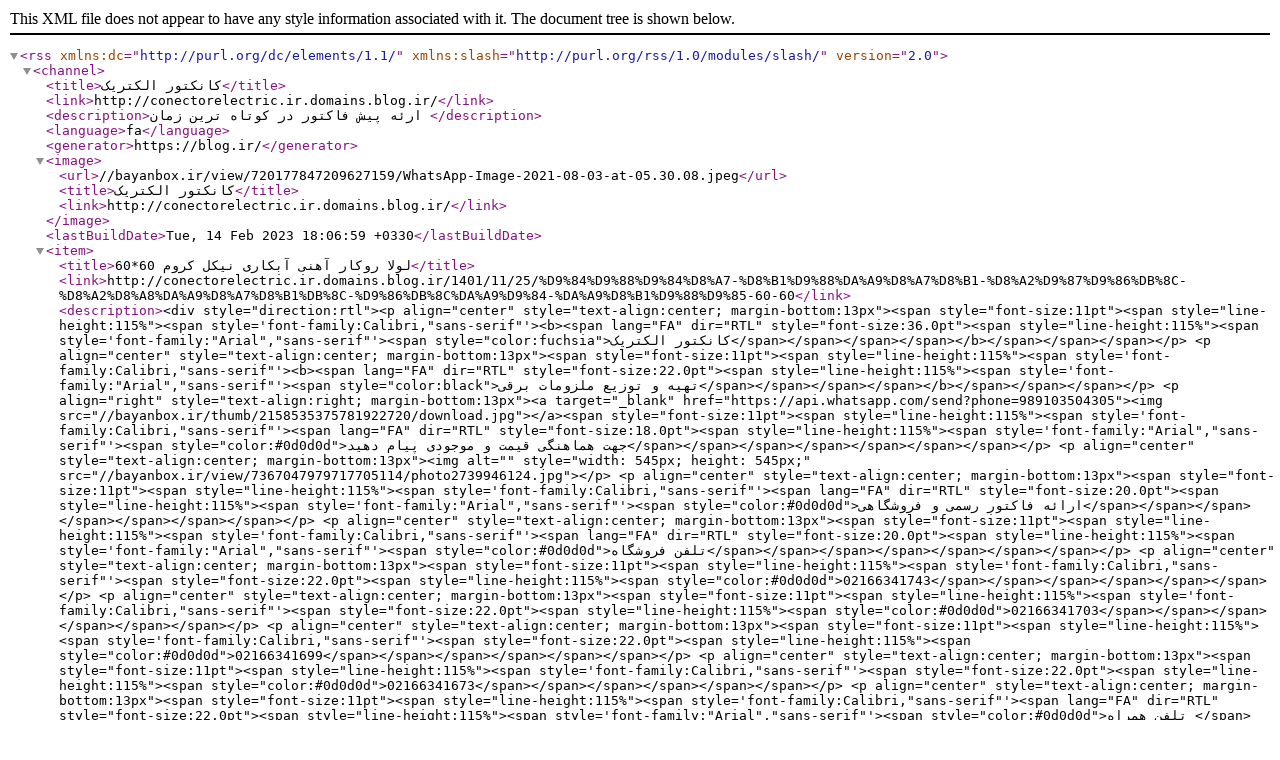

--- FILE ---
content_type: application/xml; charset=utf-8
request_url: http://conectorelectric.ir.domains.blog.ir/rss/tag/%D9%84%D9%88%D9%84%D8%A7%20%DA%A9%D9%84%DB%8C%D9%86%D8%AF%D8%A7%D9%86%2050*50
body_size: 107238
content:
<?xml version="1.0" encoding="utf-8" ?>

<rss version="2.0" xmlns:dc="http://purl.org/dc/elements/1.1/" 	xmlns:slash="http://purl.org/rss/1.0/modules/slash/">
<channel>
<title>کانکتور الکتریک</title>
<link>http://conectorelectric.ir.domains.blog.ir/</link>
<description>ارئه پیش فاکتور در کوتاه ترین زمان </description>
<language>fa</language>
<generator>https://blog.ir/</generator>
	<image>
		<url>//bayanbox.ir/view/720177847209627159/WhatsApp-Image-2021-08-03-at-05.30.08.jpeg</url>
		<title>کانکتور الکتریک</title>
		<link>http://conectorelectric.ir.domains.blog.ir/</link>
	</image>
	<lastBuildDate>Tue, 14 Feb 2023 18:06:59 +0330</lastBuildDate>
	
	<item>
	<title>لولا روکار آهنی آبکاری نیکل کروم 60*60</title>

	<link>http://conectorelectric.ir.domains.blog.ir/1401/11/25/%D9%84%D9%88%D9%84%D8%A7-%D8%B1%D9%88%DA%A9%D8%A7%D8%B1-%D8%A2%D9%87%D9%86%DB%8C-%D8%A2%D8%A8%DA%A9%D8%A7%D8%B1%DB%8C-%D9%86%DB%8C%DA%A9%D9%84-%DA%A9%D8%B1%D9%88%D9%85-60-60</link>
	<description>&lt;div style="direction:rtl"&gt;&lt;p align="center" style="text-align:center; margin-bottom:13px"&gt;&lt;span style="font-size:11pt"&gt;&lt;span style="line-height:115%"&gt;&lt;span style='font-family:Calibri,"sans-serif"'&gt;&lt;b&gt;&lt;span lang="FA" dir="RTL" style="font-size:36.0pt"&gt;&lt;span style="line-height:115%"&gt;&lt;span style='font-family:"Arial","sans-serif"'&gt;&lt;span style="color:fuchsia"&gt;کانکتور الکتریک&lt;/span&gt;&lt;/span&gt;&lt;/span&gt;&lt;/span&gt;&lt;/b&gt;&lt;/span&gt;&lt;/span&gt;&lt;/span&gt;&lt;/p&gt;
&lt;p align="center" style="text-align:center; margin-bottom:13px"&gt;&lt;span style="font-size:11pt"&gt;&lt;span style="line-height:115%"&gt;&lt;span style='font-family:Calibri,"sans-serif"'&gt;&lt;b&gt;&lt;span lang="FA" dir="RTL" style="font-size:22.0pt"&gt;&lt;span style="line-height:115%"&gt;&lt;span style='font-family:"Arial","sans-serif"'&gt;&lt;span style="color:black"&gt;تهیه و توزیع ملزومات برقی&lt;/span&gt;&lt;/span&gt;&lt;/span&gt;&lt;/span&gt;&lt;/b&gt;&lt;/span&gt;&lt;/span&gt;&lt;/span&gt;&lt;/p&gt;
&lt;p align="right" style="text-align:right; margin-bottom:13px"&gt;&lt;a target="_blank" href="https://api.whatsapp.com/send?phone=989103504305"&gt;&lt;img src="//bayanbox.ir/thumb/2158535375781922720/download.jpg"&gt;&lt;/a&gt;&lt;span style="font-size:11pt"&gt;&lt;span style="line-height:115%"&gt;&lt;span style='font-family:Calibri,"sans-serif"'&gt;&lt;span lang="FA" dir="RTL" style="font-size:18.0pt"&gt;&lt;span style="line-height:115%"&gt;&lt;span style='font-family:"Arial","sans-serif"'&gt;&lt;span style="color:#0d0d0d"&gt;جهت هماهنگی قیمت و موجودی پیام دهید&lt;/span&gt;&lt;/span&gt;&lt;/span&gt;&lt;/span&gt;&lt;/span&gt;&lt;/span&gt;&lt;/span&gt;&lt;/p&gt;
&lt;p align="center" style="text-align:center; margin-bottom:13px"&gt;&lt;img alt="" style="width: 545px; height: 545px;" src="//bayanbox.ir/view/7367047979717705114/photo2739946124.jpg"&gt;&lt;/p&gt;
&lt;p align="center" style="text-align:center; margin-bottom:13px"&gt;&lt;span style="font-size:11pt"&gt;&lt;span style="line-height:115%"&gt;&lt;span style='font-family:Calibri,"sans-serif"'&gt;&lt;span lang="FA" dir="RTL" style="font-size:20.0pt"&gt;&lt;span style="line-height:115%"&gt;&lt;span style='font-family:"Arial","sans-serif"'&gt;&lt;span style="color:#0d0d0d"&gt;ارائه فاکتور رسمی و فروشگاهی&lt;/span&gt;&lt;/span&gt;&lt;/span&gt;&lt;/span&gt;&lt;/span&gt;&lt;/span&gt;&lt;/span&gt;&lt;/p&gt;
&lt;p align="center" style="text-align:center; margin-bottom:13px"&gt;&lt;span style="font-size:11pt"&gt;&lt;span style="line-height:115%"&gt;&lt;span style='font-family:Calibri,"sans-serif"'&gt;&lt;span lang="FA" dir="RTL" style="font-size:20.0pt"&gt;&lt;span style="line-height:115%"&gt;&lt;span style='font-family:"Arial","sans-serif"'&gt;&lt;span style="color:#0d0d0d"&gt;تلفن فروشگاه&lt;/span&gt;&lt;/span&gt;&lt;/span&gt;&lt;/span&gt;&lt;/span&gt;&lt;/span&gt;&lt;/span&gt;&lt;/p&gt;
&lt;p align="center" style="text-align:center; margin-bottom:13px"&gt;&lt;span style="font-size:11pt"&gt;&lt;span style="line-height:115%"&gt;&lt;span style='font-family:Calibri,"sans-serif"'&gt;&lt;span style="font-size:22.0pt"&gt;&lt;span style="line-height:115%"&gt;&lt;span style="color:#0d0d0d"&gt;02166341743&lt;/span&gt;&lt;/span&gt;&lt;/span&gt;&lt;/span&gt;&lt;/span&gt;&lt;/span&gt;&lt;/p&gt;
&lt;p align="center" style="text-align:center; margin-bottom:13px"&gt;&lt;span style="font-size:11pt"&gt;&lt;span style="line-height:115%"&gt;&lt;span style='font-family:Calibri,"sans-serif"'&gt;&lt;span style="font-size:22.0pt"&gt;&lt;span style="line-height:115%"&gt;&lt;span style="color:#0d0d0d"&gt;02166341703&lt;/span&gt;&lt;/span&gt;&lt;/span&gt;&lt;/span&gt;&lt;/span&gt;&lt;/span&gt;&lt;/p&gt;
&lt;p align="center" style="text-align:center; margin-bottom:13px"&gt;&lt;span style="font-size:11pt"&gt;&lt;span style="line-height:115%"&gt;&lt;span style='font-family:Calibri,"sans-serif"'&gt;&lt;span style="font-size:22.0pt"&gt;&lt;span style="line-height:115%"&gt;&lt;span style="color:#0d0d0d"&gt;02166341699&lt;/span&gt;&lt;/span&gt;&lt;/span&gt;&lt;/span&gt;&lt;/span&gt;&lt;/span&gt;&lt;/p&gt;
&lt;p align="center" style="text-align:center; margin-bottom:13px"&gt;&lt;span style="font-size:11pt"&gt;&lt;span style="line-height:115%"&gt;&lt;span style='font-family:Calibri,"sans-serif"'&gt;&lt;span style="font-size:22.0pt"&gt;&lt;span style="line-height:115%"&gt;&lt;span style="color:#0d0d0d"&gt;02166341673&lt;/span&gt;&lt;/span&gt;&lt;/span&gt;&lt;/span&gt;&lt;/span&gt;&lt;/span&gt;&lt;/p&gt;
&lt;p align="center" style="text-align:center; margin-bottom:13px"&gt;&lt;span style="font-size:11pt"&gt;&lt;span style="line-height:115%"&gt;&lt;span style='font-family:Calibri,"sans-serif"'&gt;&lt;span lang="FA" dir="RTL" style="font-size:22.0pt"&gt;&lt;span style="line-height:115%"&gt;&lt;span style='font-family:"Arial","sans-serif"'&gt;&lt;span style="color:#0d0d0d"&gt;تلفن همراه &lt;/span&gt;&lt;/span&gt;&lt;/span&gt;&lt;/span&gt;&lt;/span&gt;&lt;/span&gt;&lt;/span&gt;&lt;/p&gt;
&lt;p align="center" style="text-align:center; margin-bottom:13px"&gt;&lt;span style="font-size:11pt"&gt;&lt;span style="line-height:115%"&gt;&lt;span style='font-family:Calibri,"sans-serif"'&gt;&lt;span style="font-size:22.0pt"&gt;&lt;span style="line-height:115%"&gt;&lt;span style="color:#0d0d0d"&gt;09103504305&lt;/span&gt;&lt;/span&gt;&lt;/span&gt;&lt;/span&gt;&lt;/span&gt;&lt;/span&gt;&lt;/p&gt;
&lt;p align="center" style="text-align:center; margin-bottom:13px"&gt;&lt;span style="font-size:11pt"&gt;&lt;span style="line-height:115%"&gt;&lt;span style='font-family:Calibri,"sans-serif"'&gt;&lt;span lang="FA" dir="RTL" style="font-size:22.0pt"&gt;&lt;span style="line-height:115%"&gt;&lt;span style='font-family:"Arial","sans-serif"'&gt;&lt;span style="color:#0d0d0d"&gt;آدرس&lt;/span&gt;&lt;/span&gt;&lt;/span&gt;&lt;/span&gt;&lt;/span&gt;&lt;/span&gt;&lt;/span&gt;&lt;/p&gt;
&lt;p align="center" style="text-align:center; margin-bottom:13px"&gt;&lt;span style="font-size:11pt"&gt;&lt;span style="line-height:115%"&gt;&lt;span style='font-family:Calibri,"sans-serif"'&gt;&lt;span lang="FA" dir="RTL" style="font-size:22.0pt"&gt;&lt;span style="line-height:115%"&gt;&lt;span style='font-family:"Arial","sans-serif"'&gt;&lt;span style="color:#0d0d0d"&gt;لاله زار شمالی نبش کوچه مصباح کریمی پاساژ البرز20&lt;/span&gt;&lt;/span&gt;&lt;/span&gt;&lt;/span&gt;&lt;/span&gt;&lt;/span&gt;&lt;/span&gt;&lt;/p&gt;
&lt;p align="center" style="text-align:center; margin-bottom:13px"&gt;&lt;span style="font-size:11pt"&gt;&lt;span style="line-height:115%"&gt;&lt;span style='font-family:Calibri,"sans-serif"'&gt;&lt;span lang="FA" dir="RTL" style="font-size:22.0pt"&gt;&lt;span style="line-height:115%"&gt;&lt;span style='font-family:"Arial","sans-serif"'&gt;&lt;span style="color:#0d0d0d"&gt;طبقه اول پلاک 212&lt;/span&gt;&lt;/span&gt;&lt;/span&gt;&lt;/span&gt;&lt;/span&gt;&lt;/span&gt;&lt;/span&gt;&lt;/p&gt;
&lt;p style="margin-bottom:13px"&gt; &lt;/p&gt;
&lt;p style="margin-bottom:13px"&gt; &lt;/p&gt;
&lt;p style="margin-bottom:13px"&gt; &lt;/p&gt;
&lt;p style="margin-bottom:13px"&gt; &lt;/p&gt;&lt;/div&gt;</description>
	<comments>http://conectorelectric.ir.domains.blog.ir/1401/11/25/%D9%84%D9%88%D9%84%D8%A7-%D8%B1%D9%88%DA%A9%D8%A7%D8%B1-%D8%A2%D9%87%D9%86%DB%8C-%D8%A2%D8%A8%DA%A9%D8%A7%D8%B1%DB%8C-%D9%86%DB%8C%DA%A9%D9%84-%DA%A9%D8%B1%D9%88%D9%85-60-60#comments</comments>
	<guid isPermaLink="false">http://blog.ir/blogs/1SNrpXcljCI/posts/47v09ERfaag</guid>
	<slash:comments>0</slash:comments>
		<category>لولا کلیندان</category>
		<category>لولا</category>
		<category>لولا 40*40</category>
		<category>لولا 40*40 خرید لاله زار</category>
		<category>لولا 40*40 کلیندان</category>
		<category>لولا آبکاری نیکل کروم 50*50</category>
		<category>لولا آنتیک پروانه ای کوچک طلایی</category>
		<category>لولا آهنی آبکاری کروم</category>
		<category>لولا آهنی آبکاری کروم لاله زار</category>
		<category>لولا استیل</category>
		<category>لولا بادبزنی</category>
		<category>لولا تخت</category>
		<category>لولا تخت اسکار</category>
		<category>لولا درب پروانه ای</category>
		<category>لولا درب پروانه ای رنگ کروم مات</category>
		<category>لولا درب پروانه ای لاله زار</category>
		<category>لولا روکار آهنی</category>
		<category>لولا روکار آهنی 120*60</category>
		<category>لولا روکار آهنی 120*60 لاله زار</category>
		<category>لولا روکار آهنی 40*40</category>
		<category>لولا روکار آهنی 60*120</category>
		<category>لولا روکار آهنی 90&amp;60</category>
		<category>لولا روکار آهنی آبکاری</category>
		<category>لولا روکار آهنی کروم 60*60</category>
		<category>لولا روکار آهنی کروم 60*60 لاله زار</category>
		<category>لولا روکار آهنی کلیندان لاله زار</category>
		<category>لولا روکارآهنی 120*60</category>
		<category>لولا پروانه</category>
		<category>لولا پروانه استیل</category>
		<category>لولا پروانه ای</category>
		<category>لولا پروانه ای 5 سانت نقره ای</category>
		<category>لولا پروانه ای 60*60</category>
		<category>لولا پروانه ای 90*60 لاله زار</category>
		<category>لولا پروانه ای آبکاری کروم</category>
		<category>لولا پروانه ای استیل</category>
		<category>لولا پروانه ای برند کلیندان</category>
		<category>لولا پروانه ای لاله زار</category>
		<category>لولا پروانه ای لاله زار جنوبی</category>
		<category>لولا پروانه ای نقره ای</category>
		<category>لولا پروانه ای نقره ای لاله زار</category>
		<category>لولا پروانه ای کوچک</category>
		<category>لولا پروانه بلبرینگی 4 خارجی</category>
		<category>لولا پروانه ۴ سارو</category>
		<category>لولا پیچ سرخود 380022 میتو</category>
		<category>لولا کلیندان</category>
		<category>لولا کلیندان 50*50</category>
		<category>لولا کلیندان لاله زار</category>
		<category>لولا کوچک</category>
		<category>نمایندگی لولا</category>
		<category>نمایندگی لولا آهنی لاله زار</category>
		<category>نمایندگی لولا روکار آهنی لاله زار</category>
		<category>نمایندگی لولا روکار آهنی کروم 60*60</category>
		<category>نمایندگی لولا لاله زار</category>
		<category>نمایندگی لولا کلیندان</category>
		<category>نمایندگی لولا کلیندان لاله زار جنوبی</category>
	</item>
	
	<item>
	<title>لولا روکار آهنی 50*50</title>

	<link>http://conectorelectric.ir.domains.blog.ir/1401/11/23/%D9%84%D9%88%D9%84%D8%A7-%D8%B1%D9%88%DA%A9%D8%A7%D8%B1%20-%D8%A2%D9%87%D9%86%DB%8C%20-50-50</link>
	<description>&lt;div style="direction:rtl"&gt;&lt;p align="center" style="text-align:center; margin-bottom:13px"&gt;&lt;span style="font-size:11pt"&gt;&lt;span style="line-height:115%"&gt;&lt;span style='font-family:Calibri,"sans-serif"'&gt;&lt;b&gt;&lt;span lang="FA" dir="RTL" style="font-size:36.0pt"&gt;&lt;span style="line-height:115%"&gt;&lt;span style='font-family:"Arial","sans-serif"'&gt;&lt;span style="color:fuchsia"&gt;کانکتور الکتریک&lt;/span&gt;&lt;/span&gt;&lt;/span&gt;&lt;/span&gt;&lt;/b&gt;&lt;/span&gt;&lt;/span&gt;&lt;/span&gt;&lt;/p&gt;
&lt;p align="center" style="text-align:center; margin-bottom:13px"&gt;&lt;span style="font-size:11pt"&gt;&lt;span style="line-height:115%"&gt;&lt;span style='font-family:Calibri,"sans-serif"'&gt;&lt;b&gt;&lt;span lang="FA" dir="RTL" style="font-size:22.0pt"&gt;&lt;span style="line-height:115%"&gt;&lt;span style='font-family:"Arial","sans-serif"'&gt;&lt;span style="color:black"&gt;تهیه و توزیع ملزومات برقی&lt;/span&gt;&lt;/span&gt;&lt;/span&gt;&lt;/span&gt;&lt;/b&gt;&lt;/span&gt;&lt;/span&gt;&lt;/span&gt;&lt;/p&gt;
&lt;p align="right" style="text-align:right; margin-bottom:13px"&gt;&lt;a target="_blank" href="https://api.whatsapp.com/send?phone=989103504305"&gt;&lt;img src="//bayanbox.ir/thumb/2158535375781922720/download.jpg"&gt;&lt;/a&gt;&lt;span style="font-size:11pt"&gt;&lt;span style="line-height:115%"&gt;&lt;span style='font-family:Calibri,"sans-serif"'&gt;&lt;span lang="FA" dir="RTL" style="font-size:18.0pt"&gt;&lt;span style="line-height:115%"&gt;&lt;span style='font-family:"Arial","sans-serif"'&gt;&lt;span style="color:#0d0d0d"&gt;جهت هماهنگی قیمت و موجودی پیام دهید&lt;/span&gt;&lt;/span&gt;&lt;/span&gt;&lt;/span&gt;&lt;/span&gt;&lt;/span&gt;&lt;/span&gt;&lt;/p&gt;
&lt;p align="center" style="text-align:center; margin-bottom:13px"&gt;&lt;img alt="" style="width: 545px; height: 545px;" src="//bayanbox.ir/view/6781265006689031039/%D9%84%D9%88%D9%84%D8%A7-1.jpg"&gt;&lt;/p&gt;
&lt;p align="center" style="text-align:center; margin-bottom:13px"&gt;&lt;span style="font-size:11pt"&gt;&lt;span style="line-height:115%"&gt;&lt;span style='font-family:Calibri,"sans-serif"'&gt;&lt;span lang="FA" dir="RTL" style="font-size:20.0pt"&gt;&lt;span style="line-height:115%"&gt;&lt;span style='font-family:"Arial","sans-serif"'&gt;&lt;span style="color:#0d0d0d"&gt;ارائه فاکتور رسمی و فروشگاهی&lt;/span&gt;&lt;/span&gt;&lt;/span&gt;&lt;/span&gt;&lt;/span&gt;&lt;/span&gt;&lt;/span&gt;&lt;/p&gt;
&lt;p align="center" style="text-align:center; margin-bottom:13px"&gt;&lt;span style="font-size:11pt"&gt;&lt;span style="line-height:115%"&gt;&lt;span style='font-family:Calibri,"sans-serif"'&gt;&lt;span lang="FA" dir="RTL" style="font-size:20.0pt"&gt;&lt;span style="line-height:115%"&gt;&lt;span style='font-family:"Arial","sans-serif"'&gt;&lt;span style="color:#0d0d0d"&gt;تلفن فروشگاه&lt;/span&gt;&lt;/span&gt;&lt;/span&gt;&lt;/span&gt;&lt;/span&gt;&lt;/span&gt;&lt;/span&gt;&lt;/p&gt;
&lt;p align="center" style="text-align:center; margin-bottom:13px"&gt;&lt;span style="font-size:11pt"&gt;&lt;span style="line-height:115%"&gt;&lt;span style='font-family:Calibri,"sans-serif"'&gt;&lt;span style="font-size:22.0pt"&gt;&lt;span style="line-height:115%"&gt;&lt;span style="color:#0d0d0d"&gt;02166341743&lt;/span&gt;&lt;/span&gt;&lt;/span&gt;&lt;/span&gt;&lt;/span&gt;&lt;/span&gt;&lt;/p&gt;
&lt;p align="center" style="text-align:center; margin-bottom:13px"&gt;&lt;span style="font-size:11pt"&gt;&lt;span style="line-height:115%"&gt;&lt;span style='font-family:Calibri,"sans-serif"'&gt;&lt;span style="font-size:22.0pt"&gt;&lt;span style="line-height:115%"&gt;&lt;span style="color:#0d0d0d"&gt;02166341703&lt;/span&gt;&lt;/span&gt;&lt;/span&gt;&lt;/span&gt;&lt;/span&gt;&lt;/span&gt;&lt;/p&gt;
&lt;p align="center" style="text-align:center; margin-bottom:13px"&gt;&lt;span style="font-size:11pt"&gt;&lt;span style="line-height:115%"&gt;&lt;span style='font-family:Calibri,"sans-serif"'&gt;&lt;span style="font-size:22.0pt"&gt;&lt;span style="line-height:115%"&gt;&lt;span style="color:#0d0d0d"&gt;02166341699&lt;/span&gt;&lt;/span&gt;&lt;/span&gt;&lt;/span&gt;&lt;/span&gt;&lt;/span&gt;&lt;/p&gt;
&lt;p align="center" style="text-align:center; margin-bottom:13px"&gt;&lt;span style="font-size:11pt"&gt;&lt;span style="line-height:115%"&gt;&lt;span style='font-family:Calibri,"sans-serif"'&gt;&lt;span style="font-size:22.0pt"&gt;&lt;span style="line-height:115%"&gt;&lt;span style="color:#0d0d0d"&gt;02166341673&lt;/span&gt;&lt;/span&gt;&lt;/span&gt;&lt;/span&gt;&lt;/span&gt;&lt;/span&gt;&lt;/p&gt;
&lt;p align="center" style="text-align:center; margin-bottom:13px"&gt;&lt;span style="font-size:11pt"&gt;&lt;span style="line-height:115%"&gt;&lt;span style='font-family:Calibri,"sans-serif"'&gt;&lt;span lang="FA" dir="RTL" style="font-size:22.0pt"&gt;&lt;span style="line-height:115%"&gt;&lt;span style='font-family:"Arial","sans-serif"'&gt;&lt;span style="color:#0d0d0d"&gt;تلفن همراه &lt;/span&gt;&lt;/span&gt;&lt;/span&gt;&lt;/span&gt;&lt;/span&gt;&lt;/span&gt;&lt;/span&gt;&lt;/p&gt;
&lt;p align="center" style="text-align:center; margin-bottom:13px"&gt;&lt;span style="font-size:11pt"&gt;&lt;span style="line-height:115%"&gt;&lt;span style='font-family:Calibri,"sans-serif"'&gt;&lt;span style="font-size:22.0pt"&gt;&lt;span style="line-height:115%"&gt;&lt;span style="color:#0d0d0d"&gt;09103504305&lt;/span&gt;&lt;/span&gt;&lt;/span&gt;&lt;/span&gt;&lt;/span&gt;&lt;/span&gt;&lt;/p&gt;
&lt;p align="center" style="text-align:center; margin-bottom:13px"&gt;&lt;span style="font-size:11pt"&gt;&lt;span style="line-height:115%"&gt;&lt;span style='font-family:Calibri,"sans-serif"'&gt;&lt;span lang="FA" dir="RTL" style="font-size:22.0pt"&gt;&lt;span style="line-height:115%"&gt;&lt;span style='font-family:"Arial","sans-serif"'&gt;&lt;span style="color:#0d0d0d"&gt;آدرس&lt;/span&gt;&lt;/span&gt;&lt;/span&gt;&lt;/span&gt;&lt;/span&gt;&lt;/span&gt;&lt;/span&gt;&lt;/p&gt;
&lt;p align="center" style="text-align:center; margin-bottom:13px"&gt;&lt;span style="font-size:11pt"&gt;&lt;span style="line-height:115%"&gt;&lt;span style='font-family:Calibri,"sans-serif"'&gt;&lt;span lang="FA" dir="RTL" style="font-size:22.0pt"&gt;&lt;span style="line-height:115%"&gt;&lt;span style='font-family:"Arial","sans-serif"'&gt;&lt;span style="color:#0d0d0d"&gt;لاله زار شمالی نبش کوچه مصباح کریمی پاساژ البرز20&lt;/span&gt;&lt;/span&gt;&lt;/span&gt;&lt;/span&gt;&lt;/span&gt;&lt;/span&gt;&lt;/span&gt;&lt;/p&gt;
&lt;p align="center" style="text-align:center; margin-bottom:13px"&gt;&lt;span style="font-size:11pt"&gt;&lt;span style="line-height:115%"&gt;&lt;span style='font-family:Calibri,"sans-serif"'&gt;&lt;span lang="FA" dir="RTL" style="font-size:22.0pt"&gt;&lt;span style="line-height:115%"&gt;&lt;span style='font-family:"Arial","sans-serif"'&gt;&lt;span style="color:#0d0d0d"&gt;طبقه اول پلاک 212&lt;/span&gt;&lt;/span&gt;&lt;/span&gt;&lt;/span&gt;&lt;/span&gt;&lt;/span&gt;&lt;/span&gt;&lt;/p&gt;
&lt;p style="margin-bottom:13px"&gt; &lt;/p&gt;
&lt;p style="margin-bottom:13px"&gt; &lt;/p&gt;
&lt;p style="margin-bottom:13px"&gt; &lt;/p&gt;
&lt;p style="margin-bottom:13px"&gt; &lt;/p&gt;&lt;/div&gt;</description>
	<comments>http://conectorelectric.ir.domains.blog.ir/1401/11/23/%D9%84%D9%88%D9%84%D8%A7-%D8%B1%D9%88%DA%A9%D8%A7%D8%B1%20-%D8%A2%D9%87%D9%86%DB%8C%20-50-50#comments</comments>
	<guid isPermaLink="false">http://blog.ir/blogs/1SNrpXcljCI/posts/T7RcSNzfLpo</guid>
	<slash:comments>0</slash:comments>
		<category>لولا کلیندان</category>
		<category>خرید لولا</category>
		<category>خرید لولا 40*40 کلیندان</category>
		<category>خرید لولا روکار آهنی 50*50</category>
		<category>خرید لولا پروانه ای</category>
		<category>خرید لولا کلیندان</category>
		<category>فروش لولا 40*40 کلیندان</category>
		<category>فروش لولا لاله زار</category>
		<category>فروش لولا کلیندان</category>
		<category>فروش لولای پروانه ای</category>
		<category>فوش لولا روکار آهنی 50*50</category>
		<category>لولا</category>
		<category>لولا 40*40</category>
		<category>لولا 40*40 خرید لاله زار</category>
		<category>لولا 40*40 کلیندان</category>
		<category>لولا آبکاری نیکل کروم 50*50</category>
		<category>لولا آهنی آبکاری کروم</category>
		<category>لولا آهنی آبکاری کروم لاله زار</category>
		<category>لولا استیل</category>
		<category>لولا بادبزنی</category>
		<category>لولا تخت</category>
		<category>لولا تخت اسکار</category>
		<category>لولا درب پروانه ای</category>
		<category>لولا درب پروانه ای رنگ کروم مات</category>
		<category>لولا درب پروانه ای لاله زار</category>
		<category>لولا روکار آهنی</category>
		<category>لولا روکار آهنی 120*60</category>
		<category>لولا روکار آهنی 40*40</category>
		<category>لولا روکار آهنی آبکاری</category>
		<category>لولا روکار آهنی آبکاری نیکل کروم روزنه گرد 50*50</category>
		<category>لولا روکار آهنی کلیندان لاله زار</category>
		<category>لولا سه پارچه سایز 50</category>
		<category>لولا مشکی50×50</category>
		<category>لولا پروانه</category>
		<category>لولا پروانه استیل</category>
		<category>لولا پروانه ای</category>
		<category>لولا پروانه ای 180 درجه</category>
		<category>لولا پروانه ای 180 درجه کد LT002</category>
		<category>لولا پروانه ای 5 سانت نقره ای</category>
		<category>لولا پروانه ای 90*60 لاله زار</category>
		<category>لولا پروانه ای آبکاری کروم</category>
		<category>لولا پروانه ای استیل</category>
		<category>لولا پروانه ای برند کلیندان</category>
		<category>لولا پروانه ای سربی</category>
		<category>لولا پروانه ای طلایی</category>
		<category>لولا پروانه ای طلایی 2.</category>
		<category>لولا پروانه ای طلایی 2.5 سانتی</category>
		<category>لولا پروانه ای لاله زار</category>
		<category>لولا پروانه ای نقره ای</category>
		<category>لولا پروانه ای نقره ای لاله زار</category>
		<category>لولا پروانه ای کوچک</category>
		<category>لولا پروانه بلبرینگی 4 خارجی</category>
		<category>لولا پیچ سرخود 380023 میتو</category>
		<category>لولا کلیندان</category>
		<category>لولا کلیندان 50*50</category>
		<category>لولا کلیندان لاله زار</category>
		<category>لولا کوچک</category>
		<category>لولاهای کابینت و درب ساختمانی</category>
		<category>لولای پروانه ای 2.5 سانتی</category>
		<category>نمایندگی لولا</category>
		<category>نمایندگی لولا آهنی لاله زار</category>
		<category>نمایندگی لولا روکار آهنی لاله زار</category>
		<category>نمایندگی لولا کلیندان</category>
		<category>نمایندگی لولا کلیندان لاله زار جنوبی</category>
	</item>
	
	<item>
	<title>لولا روکار آهنی 50*50</title>

	<link>http://conectorelectric.ir.domains.blog.ir/1401/11/18/%D9%84%D9%88%D9%84%D8%A7-%D8%B1%D9%88%DA%A9%D8%A7%D8%B1-%D8%A2%D9%87%D9%86%DB%8C-50-50</link>
	<description>&lt;div style="direction:rtl"&gt;&lt;p align="center" style="text-align:center; margin-bottom:13px"&gt;&lt;span style="font-size:11pt"&gt;&lt;span style="line-height:115%"&gt;&lt;span style='font-family:Calibri,"sans-serif"'&gt;&lt;b&gt;&lt;span lang="FA" dir="RTL" style="font-size:36.0pt"&gt;&lt;span style="line-height:115%"&gt;&lt;span style='font-family:"Arial","sans-serif"'&gt;&lt;span style="color:fuchsia"&gt;کانکتور الکتریک&lt;/span&gt;&lt;/span&gt;&lt;/span&gt;&lt;/span&gt;&lt;/b&gt;&lt;/span&gt;&lt;/span&gt;&lt;/span&gt;&lt;/p&gt;
&lt;p align="center" style="text-align:center; margin-bottom:13px"&gt;&lt;span style="font-size:11pt"&gt;&lt;span style="line-height:115%"&gt;&lt;span style='font-family:Calibri,"sans-serif"'&gt;&lt;b&gt;&lt;span lang="FA" dir="RTL" style="font-size:22.0pt"&gt;&lt;span style="line-height:115%"&gt;&lt;span style='font-family:"Arial","sans-serif"'&gt;&lt;span style="color:black"&gt;تهیه و توزیع ملزومات برقی&lt;/span&gt;&lt;/span&gt;&lt;/span&gt;&lt;/span&gt;&lt;/b&gt;&lt;/span&gt;&lt;/span&gt;&lt;/span&gt;&lt;/p&gt;
&lt;p align="right" style="text-align:right; margin-bottom:13px"&gt;&lt;a target="_blank" href="https://api.whatsapp.com/send?phone=989103504305"&gt;&lt;img src="//bayanbox.ir/thumb/2158535375781922720/download.jpg"&gt;&lt;/a&gt;&lt;span style="font-size:11pt"&gt;&lt;span style="line-height:115%"&gt;&lt;span style='font-family:Calibri,"sans-serif"'&gt;&lt;span lang="FA" dir="RTL" style="font-size:18.0pt"&gt;&lt;span style="line-height:115%"&gt;&lt;span style='font-family:"Arial","sans-serif"'&gt;&lt;span style="color:#0d0d0d"&gt;جهت هماهنگی قیمت و موجودی پیام دهید&lt;/span&gt;&lt;/span&gt;&lt;/span&gt;&lt;/span&gt;&lt;/span&gt;&lt;/span&gt;&lt;/span&gt;&lt;/p&gt;
&lt;p align="center" style="text-align:center; margin-bottom:13px"&gt;&lt;img alt="" style="width: 545px; height: 545px;" src="//bayanbox.ir/view/6781265006689031039/%D9%84%D9%88%D9%84%D8%A7-1.jpg"&gt;&lt;/p&gt;
&lt;p align="center" style="text-align:center; margin-bottom:13px"&gt;&lt;span style="font-size:11pt"&gt;&lt;span style="line-height:115%"&gt;&lt;span style='font-family:Calibri,"sans-serif"'&gt;&lt;span lang="FA" dir="RTL" style="font-size:20.0pt"&gt;&lt;span style="line-height:115%"&gt;&lt;span style='font-family:"Arial","sans-serif"'&gt;&lt;span style="color:#0d0d0d"&gt;ارائه فاکتور رسمی و فروشگاهی&lt;/span&gt;&lt;/span&gt;&lt;/span&gt;&lt;/span&gt;&lt;/span&gt;&lt;/span&gt;&lt;/span&gt;&lt;/p&gt;
&lt;p align="center" style="text-align:center; margin-bottom:13px"&gt;&lt;span style="font-size:11pt"&gt;&lt;span style="line-height:115%"&gt;&lt;span style='font-family:Calibri,"sans-serif"'&gt;&lt;span lang="FA" dir="RTL" style="font-size:20.0pt"&gt;&lt;span style="line-height:115%"&gt;&lt;span style='font-family:"Arial","sans-serif"'&gt;&lt;span style="color:#0d0d0d"&gt;تلفن فروشگاه&lt;/span&gt;&lt;/span&gt;&lt;/span&gt;&lt;/span&gt;&lt;/span&gt;&lt;/span&gt;&lt;/span&gt;&lt;/p&gt;
&lt;p align="center" style="text-align:center; margin-bottom:13px"&gt;&lt;span style="font-size:11pt"&gt;&lt;span style="line-height:115%"&gt;&lt;span style='font-family:Calibri,"sans-serif"'&gt;&lt;span style="font-size:22.0pt"&gt;&lt;span style="line-height:115%"&gt;&lt;span style="color:#0d0d0d"&gt;02166341743&lt;/span&gt;&lt;/span&gt;&lt;/span&gt;&lt;/span&gt;&lt;/span&gt;&lt;/span&gt;&lt;/p&gt;
&lt;p align="center" style="text-align:center; margin-bottom:13px"&gt;&lt;span style="font-size:11pt"&gt;&lt;span style="line-height:115%"&gt;&lt;span style='font-family:Calibri,"sans-serif"'&gt;&lt;span style="font-size:22.0pt"&gt;&lt;span style="line-height:115%"&gt;&lt;span style="color:#0d0d0d"&gt;02166341703&lt;/span&gt;&lt;/span&gt;&lt;/span&gt;&lt;/span&gt;&lt;/span&gt;&lt;/span&gt;&lt;/p&gt;
&lt;p align="center" style="text-align:center; margin-bottom:13px"&gt;&lt;span style="font-size:11pt"&gt;&lt;span style="line-height:115%"&gt;&lt;span style='font-family:Calibri,"sans-serif"'&gt;&lt;span style="font-size:22.0pt"&gt;&lt;span style="line-height:115%"&gt;&lt;span style="color:#0d0d0d"&gt;02166341699&lt;/span&gt;&lt;/span&gt;&lt;/span&gt;&lt;/span&gt;&lt;/span&gt;&lt;/span&gt;&lt;/p&gt;
&lt;p align="center" style="text-align:center; margin-bottom:13px"&gt;&lt;span style="font-size:11pt"&gt;&lt;span style="line-height:115%"&gt;&lt;span style='font-family:Calibri,"sans-serif"'&gt;&lt;span style="font-size:22.0pt"&gt;&lt;span style="line-height:115%"&gt;&lt;span style="color:#0d0d0d"&gt;02166341673&lt;/span&gt;&lt;/span&gt;&lt;/span&gt;&lt;/span&gt;&lt;/span&gt;&lt;/span&gt;&lt;/p&gt;
&lt;p align="center" style="text-align:center; margin-bottom:13px"&gt;&lt;span style="font-size:11pt"&gt;&lt;span style="line-height:115%"&gt;&lt;span style='font-family:Calibri,"sans-serif"'&gt;&lt;span lang="FA" dir="RTL" style="font-size:22.0pt"&gt;&lt;span style="line-height:115%"&gt;&lt;span style='font-family:"Arial","sans-serif"'&gt;&lt;span style="color:#0d0d0d"&gt;تلفن همراه &lt;/span&gt;&lt;/span&gt;&lt;/span&gt;&lt;/span&gt;&lt;/span&gt;&lt;/span&gt;&lt;/span&gt;&lt;/p&gt;
&lt;p align="center" style="text-align:center; margin-bottom:13px"&gt;&lt;span style="font-size:11pt"&gt;&lt;span style="line-height:115%"&gt;&lt;span style='font-family:Calibri,"sans-serif"'&gt;&lt;span style="font-size:22.0pt"&gt;&lt;span style="line-height:115%"&gt;&lt;span style="color:#0d0d0d"&gt;09103504305&lt;/span&gt;&lt;/span&gt;&lt;/span&gt;&lt;/span&gt;&lt;/span&gt;&lt;/span&gt;&lt;/p&gt;
&lt;p align="center" style="text-align:center; margin-bottom:13px"&gt;&lt;span style="font-size:11pt"&gt;&lt;span style="line-height:115%"&gt;&lt;span style='font-family:Calibri,"sans-serif"'&gt;&lt;span lang="FA" dir="RTL" style="font-size:22.0pt"&gt;&lt;span style="line-height:115%"&gt;&lt;span style='font-family:"Arial","sans-serif"'&gt;&lt;span style="color:#0d0d0d"&gt;آدرس&lt;/span&gt;&lt;/span&gt;&lt;/span&gt;&lt;/span&gt;&lt;/span&gt;&lt;/span&gt;&lt;/span&gt;&lt;/p&gt;
&lt;p align="center" style="text-align:center; margin-bottom:13px"&gt;&lt;span style="font-size:11pt"&gt;&lt;span style="line-height:115%"&gt;&lt;span style='font-family:Calibri,"sans-serif"'&gt;&lt;span lang="FA" dir="RTL" style="font-size:22.0pt"&gt;&lt;span style="line-height:115%"&gt;&lt;span style='font-family:"Arial","sans-serif"'&gt;&lt;span style="color:#0d0d0d"&gt;لاله زار شمالی نبش کوچه مصباح کریمی پاساژ البرز20&lt;/span&gt;&lt;/span&gt;&lt;/span&gt;&lt;/span&gt;&lt;/span&gt;&lt;/span&gt;&lt;/span&gt;&lt;/p&gt;
&lt;p align="center" style="text-align:center; margin-bottom:13px"&gt;&lt;span style="font-size:11pt"&gt;&lt;span style="line-height:115%"&gt;&lt;span style='font-family:Calibri,"sans-serif"'&gt;&lt;span lang="FA" dir="RTL" style="font-size:22.0pt"&gt;&lt;span style="line-height:115%"&gt;&lt;span style='font-family:"Arial","sans-serif"'&gt;&lt;span style="color:#0d0d0d"&gt;طبقه اول پلاک 212&lt;/span&gt;&lt;/span&gt;&lt;/span&gt;&lt;/span&gt;&lt;/span&gt;&lt;/span&gt;&lt;/span&gt;&lt;/p&gt;
&lt;p style="margin-bottom:13px"&gt; &lt;/p&gt;
&lt;p style="margin-bottom:13px"&gt; &lt;/p&gt;
&lt;p style="margin-bottom:13px"&gt; &lt;/p&gt;
&lt;p style="margin-bottom:13px"&gt; &lt;/p&gt;&lt;/div&gt;</description>
	<comments>http://conectorelectric.ir.domains.blog.ir/1401/11/18/%D9%84%D9%88%D9%84%D8%A7-%D8%B1%D9%88%DA%A9%D8%A7%D8%B1-%D8%A2%D9%87%D9%86%DB%8C-50-50#comments</comments>
	<guid isPermaLink="false">http://blog.ir/blogs/1SNrpXcljCI/posts/wEuaRkqEvdM</guid>
	<slash:comments>0</slash:comments>
		<category>لولا کلیندان</category>
		<category>خرید و قیمت لولا آنتیک پروانه ای 90 درجه</category>
		<category>قیمت لولا کلیندان</category>
		<category>لولا</category>
		<category>لولا 40*40</category>
		<category>لولا 40*40 خرید لاله زار</category>
		<category>لولا 40*40 کلیندان</category>
		<category>لولا 50*50 کلیندان</category>
		<category>لولا آبکاری نیکل کروم 50*50</category>
		<category>لولا آبکاری نیکل کروم روزنه گرد 50*50</category>
		<category>لولا آنتیک پروانه ای</category>
		<category>لولا آنتیک پروانه ای کوچک طلایی</category>
		<category>لولا استیل</category>
		<category>لولا بادبزنی</category>
		<category>لولا تخت</category>
		<category>لولا تخت اسکار</category>
		<category>لولا تخت اسکار (پروانه ای)</category>
		<category>لولا تخت ضخیم مشکی 50 میلی متر</category>
		<category>لولا درب پروانه ای</category>
		<category>لولا درب پروانه ای رنگ کروم مات</category>
		<category>لولا درب پروانه ای لاله زار</category>
		<category>لولا روکا آهنی</category>
		<category>لولا روکار</category>
		<category>لولا روکار آهنی</category>
		<category>لولا روکار آهنی 120*60</category>
		<category>لولا روکار آهنی 120*60 لاله زار</category>
		<category>لولا روکار آهنی 40*40</category>
		<category>لولا روکار آهنی 60 در90</category>
		<category>لولا روکار آهنی 90*60</category>
		<category>لولا روکار آهنی 90*60 لاله زار</category>
		<category>لولا روکار آهنی آبکاری</category>
		<category>لولا روکار آهنی آبکاری نیکل کروم روزنه گرد 50*50</category>
		<category>لولا روکار آهنی کلیندان لاله زار</category>
		<category>لولا سه پارچه سایز 50</category>
		<category>لولا مشکی50×50</category>
		<category>لولا پروانه</category>
		<category>لولا پروانه استیل</category>
		<category>لولا پروانه ای</category>
		<category>لولا پروانه ای 180 درجه</category>
		<category>لولا پروانه ای 180 درجه کد LT002</category>
		<category>لولا پروانه ای 5 سانت نقره ای</category>
		<category>لولا پروانه ای 90*60 لاله زار</category>
		<category>لولا پروانه ای آبکاری کروم</category>
		<category>لولا پروانه ای استیل</category>
		<category>لولا پروانه ای برند کلیندان</category>
		<category>لولا پروانه ای سربی</category>
		<category>لولا پروانه ای طلایی</category>
		<category>لولا پروانه ای طلایی 2.</category>
		<category>لولا پروانه ای طلایی 2.5 سانتی</category>
		<category>لولا پروانه ای لاله زار</category>
		<category>لولا پروانه ای نقره ای</category>
		<category>لولا پروانه ای نقره ای لاله زار</category>
		<category>لولا پروانه ای کوچک</category>
		<category>لولا پروانه بلبرینگی 4 خارجی</category>
		<category>لولا کلیندان</category>
		<category>لولا کلیندان 50*50</category>
		<category>لولا کلیندان لاله زار</category>
		<category>لولاهای کابینت و درب ساختمانی</category>
		<category>لولای پروانه ای 2.5 سانتی</category>
		<category>نمایندگی لولا</category>
		<category>نمایندگی لولا آهنی لاله زار</category>
		<category>نمایندگی لولا روکار آهنی لاله زار</category>
		<category>نمایندگی لولا روکار آهنی کروم 60*60</category>
		<category>نمایندگی لولا لاله زار</category>
		<category>نمایندگی لولا پروانه ای</category>
		<category>نمایندگی لولا کلیندان</category>
		<category>نمایندگی لولا کلیندان لاله زار جنوبی</category>
	</item>
	
	<item>
	<title>لولا روکار آهنی باآبکاری نیکل کروم 60*60</title>

	<link>http://conectorelectric.ir.domains.blog.ir/1401/11/16/%D9%84%D9%88%D9%84%D8%A7-%D8%B1%D9%88%DA%A9%D8%A7%D8%B1-%D8%A2%D9%87%D9%86%DB%8C-%D8%A8%D8%A7%D8%A2%D8%A8%DA%A9%D8%A7%D8%B1%DB%8C-%D9%86%DB%8C%DA%A9%D9%84-%DA%A9%D8%B1%D9%88%D9%85-60-60</link>
	<description>&lt;div style="direction:rtl"&gt;&lt;p align="center" style="text-align:center; margin-bottom:13px"&gt;&lt;span style="font-size:11pt"&gt;&lt;span style="line-height:115%"&gt;&lt;span style='font-family:Calibri,"sans-serif"'&gt;&lt;b&gt;&lt;span lang="FA" dir="RTL" style="font-size:36.0pt"&gt;&lt;span style="line-height:115%"&gt;&lt;span style='font-family:"Arial","sans-serif"'&gt;&lt;span style="color:fuchsia"&gt;کانکتور الکتریک&lt;/span&gt;&lt;/span&gt;&lt;/span&gt;&lt;/span&gt;&lt;/b&gt;&lt;/span&gt;&lt;/span&gt;&lt;/span&gt;&lt;/p&gt;
&lt;p align="center" style="text-align:center; margin-bottom:13px"&gt;&lt;span style="font-size:11pt"&gt;&lt;span style="line-height:115%"&gt;&lt;span style='font-family:Calibri,"sans-serif"'&gt;&lt;b&gt;&lt;span lang="FA" dir="RTL" style="font-size:22.0pt"&gt;&lt;span style="line-height:115%"&gt;&lt;span style='font-family:"Arial","sans-serif"'&gt;&lt;span style="color:black"&gt;تهیه و توزیع ملزومات برقی&lt;/span&gt;&lt;/span&gt;&lt;/span&gt;&lt;/span&gt;&lt;/b&gt;&lt;/span&gt;&lt;/span&gt;&lt;/span&gt;&lt;/p&gt;
&lt;p align="right" style="text-align:right; margin-bottom:13px"&gt;&lt;a target="_blank" href="https://api.whatsapp.com/send?phone=989103504305"&gt;&lt;img src="//bayanbox.ir/thumb/2158535375781922720/download.jpg"&gt;&lt;/a&gt;&lt;span style="font-size:11pt"&gt;&lt;span style="line-height:115%"&gt;&lt;span style='font-family:Calibri,"sans-serif"'&gt;&lt;span lang="FA" dir="RTL" style="font-size:18.0pt"&gt;&lt;span style="line-height:115%"&gt;&lt;span style='font-family:"Arial","sans-serif"'&gt;&lt;span style="color:#0d0d0d"&gt;جهت هماهنگی قیمت و موجودی پیام دهید&lt;/span&gt;&lt;/span&gt;&lt;/span&gt;&lt;/span&gt;&lt;/span&gt;&lt;/span&gt;&lt;/span&gt;&lt;/p&gt;
&lt;p align="center" style="text-align:center; margin-bottom:13px"&gt;&lt;img alt="" style="width: 545px; height: 545px;" src="//bayanbox.ir/view/7367047979717705114/photo2739946124.jpg"&gt;&lt;/p&gt;
&lt;p align="center" style="text-align:center; margin-bottom:13px"&gt;&lt;span style="font-size:11pt"&gt;&lt;span style="line-height:115%"&gt;&lt;span style='font-family:Calibri,"sans-serif"'&gt;&lt;span lang="FA" dir="RTL" style="font-size:20.0pt"&gt;&lt;span style="line-height:115%"&gt;&lt;span style='font-family:"Arial","sans-serif"'&gt;&lt;span style="color:#0d0d0d"&gt;ارائه فاکتور رسمی و فروشگاهی&lt;/span&gt;&lt;/span&gt;&lt;/span&gt;&lt;/span&gt;&lt;/span&gt;&lt;/span&gt;&lt;/span&gt;&lt;/p&gt;
&lt;p align="center" style="text-align:center; margin-bottom:13px"&gt;&lt;span style="font-size:11pt"&gt;&lt;span style="line-height:115%"&gt;&lt;span style='font-family:Calibri,"sans-serif"'&gt;&lt;span lang="FA" dir="RTL" style="font-size:20.0pt"&gt;&lt;span style="line-height:115%"&gt;&lt;span style='font-family:"Arial","sans-serif"'&gt;&lt;span style="color:#0d0d0d"&gt;تلفن فروشگاه&lt;/span&gt;&lt;/span&gt;&lt;/span&gt;&lt;/span&gt;&lt;/span&gt;&lt;/span&gt;&lt;/span&gt;&lt;/p&gt;
&lt;p align="center" style="text-align:center; margin-bottom:13px"&gt;&lt;span style="font-size:11pt"&gt;&lt;span style="line-height:115%"&gt;&lt;span style='font-family:Calibri,"sans-serif"'&gt;&lt;span style="font-size:22.0pt"&gt;&lt;span style="line-height:115%"&gt;&lt;span style="color:#0d0d0d"&gt;02166341743&lt;/span&gt;&lt;/span&gt;&lt;/span&gt;&lt;/span&gt;&lt;/span&gt;&lt;/span&gt;&lt;/p&gt;
&lt;p align="center" style="text-align:center; margin-bottom:13px"&gt;&lt;span style="font-size:11pt"&gt;&lt;span style="line-height:115%"&gt;&lt;span style='font-family:Calibri,"sans-serif"'&gt;&lt;span style="font-size:22.0pt"&gt;&lt;span style="line-height:115%"&gt;&lt;span style="color:#0d0d0d"&gt;02166341703&lt;/span&gt;&lt;/span&gt;&lt;/span&gt;&lt;/span&gt;&lt;/span&gt;&lt;/span&gt;&lt;/p&gt;
&lt;p align="center" style="text-align:center; margin-bottom:13px"&gt;&lt;span style="font-size:11pt"&gt;&lt;span style="line-height:115%"&gt;&lt;span style='font-family:Calibri,"sans-serif"'&gt;&lt;span style="font-size:22.0pt"&gt;&lt;span style="line-height:115%"&gt;&lt;span style="color:#0d0d0d"&gt;02166341699&lt;/span&gt;&lt;/span&gt;&lt;/span&gt;&lt;/span&gt;&lt;/span&gt;&lt;/span&gt;&lt;/p&gt;
&lt;p align="center" style="text-align:center; margin-bottom:13px"&gt;&lt;span style="font-size:11pt"&gt;&lt;span style="line-height:115%"&gt;&lt;span style='font-family:Calibri,"sans-serif"'&gt;&lt;span style="font-size:22.0pt"&gt;&lt;span style="line-height:115%"&gt;&lt;span style="color:#0d0d0d"&gt;02166341673&lt;/span&gt;&lt;/span&gt;&lt;/span&gt;&lt;/span&gt;&lt;/span&gt;&lt;/span&gt;&lt;/p&gt;
&lt;p align="center" style="text-align:center; margin-bottom:13px"&gt;&lt;span style="font-size:11pt"&gt;&lt;span style="line-height:115%"&gt;&lt;span style='font-family:Calibri,"sans-serif"'&gt;&lt;span lang="FA" dir="RTL" style="font-size:22.0pt"&gt;&lt;span style="line-height:115%"&gt;&lt;span style='font-family:"Arial","sans-serif"'&gt;&lt;span style="color:#0d0d0d"&gt;تلفن همراه &lt;/span&gt;&lt;/span&gt;&lt;/span&gt;&lt;/span&gt;&lt;/span&gt;&lt;/span&gt;&lt;/span&gt;&lt;/p&gt;
&lt;p align="center" style="text-align:center; margin-bottom:13px"&gt;&lt;span style="font-size:11pt"&gt;&lt;span style="line-height:115%"&gt;&lt;span style='font-family:Calibri,"sans-serif"'&gt;&lt;span style="font-size:22.0pt"&gt;&lt;span style="line-height:115%"&gt;&lt;span style="color:#0d0d0d"&gt;09103504305&lt;/span&gt;&lt;/span&gt;&lt;/span&gt;&lt;/span&gt;&lt;/span&gt;&lt;/span&gt;&lt;/p&gt;
&lt;p align="center" style="text-align:center; margin-bottom:13px"&gt;&lt;span style="font-size:11pt"&gt;&lt;span style="line-height:115%"&gt;&lt;span style='font-family:Calibri,"sans-serif"'&gt;&lt;span lang="FA" dir="RTL" style="font-size:22.0pt"&gt;&lt;span style="line-height:115%"&gt;&lt;span style='font-family:"Arial","sans-serif"'&gt;&lt;span style="color:#0d0d0d"&gt;آدرس&lt;/span&gt;&lt;/span&gt;&lt;/span&gt;&lt;/span&gt;&lt;/span&gt;&lt;/span&gt;&lt;/span&gt;&lt;/p&gt;
&lt;p align="center" style="text-align:center; margin-bottom:13px"&gt;&lt;span style="font-size:11pt"&gt;&lt;span style="line-height:115%"&gt;&lt;span style='font-family:Calibri,"sans-serif"'&gt;&lt;span lang="FA" dir="RTL" style="font-size:22.0pt"&gt;&lt;span style="line-height:115%"&gt;&lt;span style='font-family:"Arial","sans-serif"'&gt;&lt;span style="color:#0d0d0d"&gt;لاله زار شمالی نبش کوچه مصباح کریمی پاساژ البرز20&lt;/span&gt;&lt;/span&gt;&lt;/span&gt;&lt;/span&gt;&lt;/span&gt;&lt;/span&gt;&lt;/span&gt;&lt;/p&gt;
&lt;p align="center" style="text-align:center; margin-bottom:13px"&gt;&lt;span style="font-size:11pt"&gt;&lt;span style="line-height:115%"&gt;&lt;span style='font-family:Calibri,"sans-serif"'&gt;&lt;span lang="FA" dir="RTL" style="font-size:22.0pt"&gt;&lt;span style="line-height:115%"&gt;&lt;span style='font-family:"Arial","sans-serif"'&gt;&lt;span style="color:#0d0d0d"&gt;طبقه اول پلاک 212&lt;/span&gt;&lt;/span&gt;&lt;/span&gt;&lt;/span&gt;&lt;/span&gt;&lt;/span&gt;&lt;/span&gt;&lt;/p&gt;
&lt;p style="margin-bottom:13px"&gt; &lt;/p&gt;
&lt;p style="margin-bottom:13px"&gt; &lt;/p&gt;
&lt;p style="margin-bottom:13px"&gt; &lt;/p&gt;
&lt;p style="margin-bottom:13px"&gt; &lt;/p&gt;&lt;/div&gt;</description>
	<comments>http://conectorelectric.ir.domains.blog.ir/1401/11/16/%D9%84%D9%88%D9%84%D8%A7-%D8%B1%D9%88%DA%A9%D8%A7%D8%B1-%D8%A2%D9%87%D9%86%DB%8C-%D8%A8%D8%A7%D8%A2%D8%A8%DA%A9%D8%A7%D8%B1%DB%8C-%D9%86%DB%8C%DA%A9%D9%84-%DA%A9%D8%B1%D9%88%D9%85-60-60#comments</comments>
	<guid isPermaLink="false">http://blog.ir/blogs/1SNrpXcljCI/posts/f4ANN4P_F9c</guid>
	<slash:comments>0</slash:comments>
		<category>لولا کلیندان</category>
		<category>انواع لولا تخت میتو لاله زار</category>
		<category>انواع لولا درب فلزی</category>
		<category>انواع لولا لاله زار</category>
		<category>انواع لولا چوب</category>
		<category>انواع لولا کلیندان</category>
		<category>انواع لولا کلیندان لاله زار جنوبی</category>
		<category>فروش لولا روکار آهنی کروم 60*60</category>
		<category>لاله زار لولا روکار آهنی کروم 60*60</category>
		<category>لولا</category>
		<category>لولا 40*40 خرید لاله زار</category>
		<category>لولا 60*60</category>
		<category>لولا آبکاری نیکل کروم 50*50</category>
		<category>لولا آبکاری نیکل کروم روزنه گرد 50*50</category>
		<category>لولا آهنی آبکاری کروم</category>
		<category>لولا آهنی آبکاری کروم لاله زار</category>
		<category>لولا استیل</category>
		<category>لولا بادبزنی</category>
		<category>لولا تخت</category>
		<category>لولا تخت اسکار</category>
		<category>لولا درب پروانه ای</category>
		<category>لولا درب پروانه ای رنگ کروم مات</category>
		<category>لولا درب پروانه ای لاله زار</category>
		<category>لولا روکار آهنی</category>
		<category>لولا روکار آهنی 120*60</category>
		<category>لولا روکار آهنی 120*60 لاله زار</category>
		<category>لولا روکار آهنی 40*40</category>
		<category>لولا روکار آهنی 60*120</category>
		<category>لولا روکار آهنی 90&amp;60</category>
		<category>لولا روکار آهنی کروم 60*60</category>
		<category>لولا روکار آهنی کروم 60*60 لاله زار</category>
		<category>لولا روکار آهنی کلیندان لاله زار</category>
		<category>لولا روکارآهنی 120*60</category>
		<category>لولا پروانه</category>
		<category>لولا پروانه استیل</category>
		<category>لولا پروانه ای</category>
		<category>لولا پروانه ای 5 سانت نقره ای</category>
		<category>لولا پروانه ای 60*60</category>
		<category>لولا پروانه ای 90*60 لاله زار</category>
		<category>لولا پروانه ای آبکاری کروم</category>
		<category>لولا پروانه ای استیل</category>
		<category>لولا پروانه ای برند کلیندان</category>
		<category>لولا پروانه ای لاله زار</category>
		<category>لولا پروانه ای لاله زار جنوبی</category>
		<category>لولا پروانه ای نقره ای</category>
		<category>لولا پروانه ای نقره ای لاله زار</category>
		<category>لولا پروانه ای کوچک</category>
		<category>لولا پروانه بلبرینگی 4 خارجی</category>
		<category>لولا پروانه ۴ سارو</category>
		<category>لولا کلیندان</category>
		<category>لولا کلیندان 50*50</category>
		<category>لولا کلیندان لاله زار</category>
		<category>لولا کوچک</category>
		<category>نمایندگی لولا</category>
		<category>نمایندگی لولا آهنی لاله زار</category>
		<category>نمایندگی لولا روکار آهنی لاله زار</category>
		<category>نمایندگی لولا روکار آهنی کروم 60*60</category>
		<category>نمایندگی لولا لاله زار</category>
		<category>نمایندگی لولا کلیندان</category>
		<category>نمایندگی لولا کلیندان لاله زار جنوبی</category>
	</item>
	
	<item>
	<title>لولا روکارآهنی آبکاری نیکل کروم 50*50</title>

	<link>http://conectorelectric.ir.domains.blog.ir/1401/11/05/%D9%84%D9%88%D9%84%D8%A7-%D8%B1%D9%88%DA%A9%D8%A7%D8%B1%D8%A2%D9%87%D9%86%DB%8C-%D8%A2%D8%A8%DA%A9%D8%A7%D8%B1%DB%8C-%D9%86%DB%8C%DA%A9%D9%84-%DA%A9%D8%B1%D9%88%D9%85-50-50</link>
	<description>&lt;div style="direction:rtl"&gt;&lt;p align="center" style="text-align:center; margin-bottom:13px"&gt;&lt;span style="font-size:11pt"&gt;&lt;span style="line-height:115%"&gt;&lt;span style='font-family:Calibri,"sans-serif"'&gt;&lt;b&gt;&lt;span lang="FA" dir="RTL" style="font-size:36.0pt"&gt;&lt;span style="line-height:115%"&gt;&lt;span style='font-family:"Arial","sans-serif"'&gt;&lt;span style="color:fuchsia"&gt;کانکتور الکتریک&lt;/span&gt;&lt;/span&gt;&lt;/span&gt;&lt;/span&gt;&lt;/b&gt;&lt;/span&gt;&lt;/span&gt;&lt;/span&gt;&lt;/p&gt;
&lt;p align="center" style="text-align:center; margin-bottom:13px"&gt;&lt;span style="font-size:11pt"&gt;&lt;span style="line-height:115%"&gt;&lt;span style='font-family:Calibri,"sans-serif"'&gt;&lt;b&gt;&lt;span lang="FA" dir="RTL" style="font-size:22.0pt"&gt;&lt;span style="line-height:115%"&gt;&lt;span style='font-family:"Arial","sans-serif"'&gt;&lt;span style="color:black"&gt;تهیه و توزیع ملزومات برقی&lt;/span&gt;&lt;/span&gt;&lt;/span&gt;&lt;/span&gt;&lt;/b&gt;&lt;/span&gt;&lt;/span&gt;&lt;/span&gt;&lt;/p&gt;
&lt;p align="right" style="text-align:right; margin-bottom:13px"&gt;&lt;a target="_blank" href="https://api.whatsapp.com/send?phone=989103504305"&gt;&lt;img src="//bayanbox.ir/thumb/2158535375781922720/download.jpg"&gt;&lt;/a&gt;&lt;span style="font-size:11pt"&gt;&lt;span style="line-height:115%"&gt;&lt;span style='font-family:Calibri,"sans-serif"'&gt;&lt;span lang="FA" dir="RTL" style="font-size:18.0pt"&gt;&lt;span style="line-height:115%"&gt;&lt;span style='font-family:"Arial","sans-serif"'&gt;&lt;span style="color:#0d0d0d"&gt;جهت هماهنگی قیمت و موجودی پیام دهید&lt;/span&gt;&lt;/span&gt;&lt;/span&gt;&lt;/span&gt;&lt;/span&gt;&lt;/span&gt;&lt;/span&gt;&lt;/p&gt;
&lt;p align="center" style="text-align:center; margin-bottom:13px"&gt;&lt;img alt="" style="width: 545px; height: 545px;" src="//bayanbox.ir/view/6781265006689031039/%D9%84%D9%88%D9%84%D8%A7-1.jpg"&gt;&lt;/p&gt;
&lt;p align="center" style="text-align:center; margin-bottom:13px"&gt;&lt;span style="font-size:11pt"&gt;&lt;span style="line-height:115%"&gt;&lt;span style='font-family:Calibri,"sans-serif"'&gt;&lt;span lang="FA" dir="RTL" style="font-size:20.0pt"&gt;&lt;span style="line-height:115%"&gt;&lt;span style='font-family:"Arial","sans-serif"'&gt;&lt;span style="color:#0d0d0d"&gt;ارائه فاکتور رسمی و فروشگاهی&lt;/span&gt;&lt;/span&gt;&lt;/span&gt;&lt;/span&gt;&lt;/span&gt;&lt;/span&gt;&lt;/span&gt;&lt;/p&gt;
&lt;p align="center" style="text-align:center; margin-bottom:13px"&gt;&lt;span style="font-size:11pt"&gt;&lt;span style="line-height:115%"&gt;&lt;span style='font-family:Calibri,"sans-serif"'&gt;&lt;span lang="FA" dir="RTL" style="font-size:20.0pt"&gt;&lt;span style="line-height:115%"&gt;&lt;span style='font-family:"Arial","sans-serif"'&gt;&lt;span style="color:#0d0d0d"&gt;تلفن فروشگاه&lt;/span&gt;&lt;/span&gt;&lt;/span&gt;&lt;/span&gt;&lt;/span&gt;&lt;/span&gt;&lt;/span&gt;&lt;/p&gt;
&lt;p align="center" style="text-align:center; margin-bottom:13px"&gt;&lt;span style="font-size:11pt"&gt;&lt;span style="line-height:115%"&gt;&lt;span style='font-family:Calibri,"sans-serif"'&gt;&lt;span style="font-size:22.0pt"&gt;&lt;span style="line-height:115%"&gt;&lt;span style="color:#0d0d0d"&gt;02166341743&lt;/span&gt;&lt;/span&gt;&lt;/span&gt;&lt;/span&gt;&lt;/span&gt;&lt;/span&gt;&lt;/p&gt;
&lt;p align="center" style="text-align:center; margin-bottom:13px"&gt;&lt;span style="font-size:11pt"&gt;&lt;span style="line-height:115%"&gt;&lt;span style='font-family:Calibri,"sans-serif"'&gt;&lt;span style="font-size:22.0pt"&gt;&lt;span style="line-height:115%"&gt;&lt;span style="color:#0d0d0d"&gt;02166341703&lt;/span&gt;&lt;/span&gt;&lt;/span&gt;&lt;/span&gt;&lt;/span&gt;&lt;/span&gt;&lt;/p&gt;
&lt;p align="center" style="text-align:center; margin-bottom:13px"&gt;&lt;span style="font-size:11pt"&gt;&lt;span style="line-height:115%"&gt;&lt;span style='font-family:Calibri,"sans-serif"'&gt;&lt;span style="font-size:22.0pt"&gt;&lt;span style="line-height:115%"&gt;&lt;span style="color:#0d0d0d"&gt;02166341699&lt;/span&gt;&lt;/span&gt;&lt;/span&gt;&lt;/span&gt;&lt;/span&gt;&lt;/span&gt;&lt;/p&gt;
&lt;p align="center" style="text-align:center; margin-bottom:13px"&gt;&lt;span style="font-size:11pt"&gt;&lt;span style="line-height:115%"&gt;&lt;span style='font-family:Calibri,"sans-serif"'&gt;&lt;span style="font-size:22.0pt"&gt;&lt;span style="line-height:115%"&gt;&lt;span style="color:#0d0d0d"&gt;02166341673&lt;/span&gt;&lt;/span&gt;&lt;/span&gt;&lt;/span&gt;&lt;/span&gt;&lt;/span&gt;&lt;/p&gt;
&lt;p align="center" style="text-align:center; margin-bottom:13px"&gt;&lt;span style="font-size:11pt"&gt;&lt;span style="line-height:115%"&gt;&lt;span style='font-family:Calibri,"sans-serif"'&gt;&lt;span lang="FA" dir="RTL" style="font-size:22.0pt"&gt;&lt;span style="line-height:115%"&gt;&lt;span style='font-family:"Arial","sans-serif"'&gt;&lt;span style="color:#0d0d0d"&gt;تلفن همراه &lt;/span&gt;&lt;/span&gt;&lt;/span&gt;&lt;/span&gt;&lt;/span&gt;&lt;/span&gt;&lt;/span&gt;&lt;/p&gt;
&lt;p align="center" style="text-align:center; margin-bottom:13px"&gt;&lt;span style="font-size:11pt"&gt;&lt;span style="line-height:115%"&gt;&lt;span style='font-family:Calibri,"sans-serif"'&gt;&lt;span style="font-size:22.0pt"&gt;&lt;span style="line-height:115%"&gt;&lt;span style="color:#0d0d0d"&gt;09103504305&lt;/span&gt;&lt;/span&gt;&lt;/span&gt;&lt;/span&gt;&lt;/span&gt;&lt;/span&gt;&lt;/p&gt;
&lt;p align="center" style="text-align:center; margin-bottom:13px"&gt;&lt;span style="font-size:11pt"&gt;&lt;span style="line-height:115%"&gt;&lt;span style='font-family:Calibri,"sans-serif"'&gt;&lt;span lang="FA" dir="RTL" style="font-size:22.0pt"&gt;&lt;span style="line-height:115%"&gt;&lt;span style='font-family:"Arial","sans-serif"'&gt;&lt;span style="color:#0d0d0d"&gt;آدرس&lt;/span&gt;&lt;/span&gt;&lt;/span&gt;&lt;/span&gt;&lt;/span&gt;&lt;/span&gt;&lt;/span&gt;&lt;/p&gt;
&lt;p align="center" style="text-align:center; margin-bottom:13px"&gt;&lt;span style="font-size:11pt"&gt;&lt;span style="line-height:115%"&gt;&lt;span style='font-family:Calibri,"sans-serif"'&gt;&lt;span lang="FA" dir="RTL" style="font-size:22.0pt"&gt;&lt;span style="line-height:115%"&gt;&lt;span style='font-family:"Arial","sans-serif"'&gt;&lt;span style="color:#0d0d0d"&gt;لاله زار شمالی نبش کوچه مصباح کریمی پاساژ البرز20&lt;/span&gt;&lt;/span&gt;&lt;/span&gt;&lt;/span&gt;&lt;/span&gt;&lt;/span&gt;&lt;/span&gt;&lt;/p&gt;
&lt;p align="center" style="text-align:center; margin-bottom:13px"&gt;&lt;span style="font-size:11pt"&gt;&lt;span style="line-height:115%"&gt;&lt;span style='font-family:Calibri,"sans-serif"'&gt;&lt;span lang="FA" dir="RTL" style="font-size:22.0pt"&gt;&lt;span style="line-height:115%"&gt;&lt;span style='font-family:"Arial","sans-serif"'&gt;&lt;span style="color:#0d0d0d"&gt;طبقه اول پلاک 212&lt;/span&gt;&lt;/span&gt;&lt;/span&gt;&lt;/span&gt;&lt;/span&gt;&lt;/span&gt;&lt;/span&gt;&lt;/p&gt;
&lt;p style="margin-bottom:13px"&gt; &lt;/p&gt;
&lt;p style="margin-bottom:13px"&gt; &lt;/p&gt;
&lt;p style="margin-bottom:13px"&gt; &lt;/p&gt;
&lt;p style="margin-bottom:13px"&gt; &lt;/p&gt;&lt;/div&gt;</description>
	<comments>http://conectorelectric.ir.domains.blog.ir/1401/11/05/%D9%84%D9%88%D9%84%D8%A7-%D8%B1%D9%88%DA%A9%D8%A7%D8%B1%D8%A2%D9%87%D9%86%DB%8C-%D8%A2%D8%A8%DA%A9%D8%A7%D8%B1%DB%8C-%D9%86%DB%8C%DA%A9%D9%84-%DA%A9%D8%B1%D9%88%D9%85-50-50#comments</comments>
	<guid isPermaLink="false">http://blog.ir/blogs/1SNrpXcljCI/posts/J28Cm9QkYhY</guid>
	<slash:comments>0</slash:comments>
		<category>لولا کلیندان</category>
		<category>خرید و قیمت لولا آنتیک پروانه ای 90 درجه</category>
		<category>لولا</category>
		<category>لولا 40*40</category>
		<category>لولا 40*40 خرید لاله زار</category>
		<category>لولا 40*40 کلیندان</category>
		<category>لولا 50*50 کلیندان</category>
		<category>لولا آبکاری نیکل کروم 50*50</category>
		<category>لولا آبکاری نیکل کروم روزنه گرد 50*50</category>
		<category>لولا آنتیک پروانه ای</category>
		<category>لولا آنتیک پروانه ای کوچک طلایی</category>
		<category>لولا استیل</category>
		<category>لولا بادبزنی</category>
		<category>لولا تخت</category>
		<category>لولا تخت اسکار</category>
		<category>لولا تخت اسکار (پروانه ای)</category>
		<category>لولا تخت ضخیم مشکی 50 میلی متر</category>
		<category>لولا درب پروانه ای</category>
		<category>لولا درب پروانه ای رنگ کروم مات</category>
		<category>لولا درب پروانه ای لاله زار</category>
		<category>لولا روکار آهنی</category>
		<category>لولا روکار آهنی 120*60</category>
		<category>لولا روکار آهنی 40*40</category>
		<category>لولا روکار آهنی 60 در90</category>
		<category>لولا روکار آهنی 90*60</category>
		<category>لولا روکار آهنی 90*60 لاله زار</category>
		<category>لولا روکار آهنی آبکاری</category>
		<category>لولا روکار آهنی آبکاری نیکل کروم روزنه گرد 50*50</category>
		<category>لولا سه پارچه سایز 50</category>
		<category>لولا مشکی50×50</category>
		<category>لولا پروانه</category>
		<category>لولا پروانه استیل</category>
		<category>لولا پروانه ای</category>
		<category>لولا پروانه ای 180 درجه</category>
		<category>لولا پروانه ای 180 درجه کد LT002</category>
		<category>لولا پروانه ای 5 سانت نقره ای</category>
		<category>لولا پروانه ای 90*60 لاله زار</category>
		<category>لولا پروانه ای آبکاری کروم</category>
		<category>لولا پروانه ای استیل</category>
		<category>لولا پروانه ای برند کلیندان</category>
		<category>لولا پروانه ای سربی</category>
		<category>لولا پروانه ای طلایی</category>
		<category>لولا پروانه ای طلایی 2.</category>
		<category>لولا پروانه ای طلایی 2.5 سانتی</category>
		<category>لولا پروانه ای لاله زار</category>
		<category>لولا پروانه ای نقره ای</category>
		<category>لولا پروانه ای نقره ای لاله زار</category>
		<category>لولا پروانه ای کوچک</category>
		<category>لولا پروانه بلبرینگی 4 خارجی</category>
		<category>لولا کلیندان</category>
		<category>لولا کلیندان 50*50</category>
		<category>لولا کلیندان لاله زار</category>
		<category>لولاهای کابینت و درب ساختمانی</category>
		<category>لولای پروانه ای 2.5 سانتی</category>
		<category>نمایندگی لولا کلیندان</category>
	</item>
	
	<item>
	<title>لولا روکارآهنی آبکاری نیکل کروم</title>

	<link>http://conectorelectric.ir.domains.blog.ir/1401/11/04/%D9%84%D9%88%D9%84%D8%A7-%D8%B1%D9%88%DA%A9%D8%A7%D8%B1%D8%A2%D9%87%D9%86%DB%8C-%D8%A2%D8%A8%DA%A9%D8%A7%D8%B1%DB%8C-%D9%86%DB%8C%DA%A9%D9%84-%DA%A9%D8%B1%D9%88%D9%85</link>
	<description>&lt;div style="direction:rtl"&gt;&lt;p align="center" style="text-align:center; margin-bottom:13px"&gt;&lt;span style="font-size:11pt"&gt;&lt;span style="line-height:115%"&gt;&lt;span style='font-family:Calibri,"sans-serif"'&gt;&lt;b&gt;&lt;span lang="FA" dir="RTL" style="font-size:36.0pt"&gt;&lt;span style="line-height:115%"&gt;&lt;span style='font-family:"Arial","sans-serif"'&gt;&lt;span style="color:fuchsia"&gt;کانکتور الکتریک&lt;/span&gt;&lt;/span&gt;&lt;/span&gt;&lt;/span&gt;&lt;/b&gt;&lt;/span&gt;&lt;/span&gt;&lt;/span&gt;&lt;/p&gt;
&lt;p align="center" style="text-align:center; margin-bottom:13px"&gt;&lt;span style="font-size:11pt"&gt;&lt;span style="line-height:115%"&gt;&lt;span style='font-family:Calibri,"sans-serif"'&gt;&lt;b&gt;&lt;span lang="FA" dir="RTL" style="font-size:22.0pt"&gt;&lt;span style="line-height:115%"&gt;&lt;span style='font-family:"Arial","sans-serif"'&gt;&lt;span style="color:black"&gt;تهیه و توزیع ملزومات برقی&lt;/span&gt;&lt;/span&gt;&lt;/span&gt;&lt;/span&gt;&lt;/b&gt;&lt;/span&gt;&lt;/span&gt;&lt;/span&gt;&lt;/p&gt;
&lt;p align="right" style="text-align:right; margin-bottom:13px"&gt;&lt;a target="_blank" href="https://api.whatsapp.com/send?phone=989103504305"&gt;&lt;img src="//bayanbox.ir/thumb/2158535375781922720/download.jpg"&gt;&lt;/a&gt;&lt;span style="font-size:11pt"&gt;&lt;span style="line-height:115%"&gt;&lt;span style='font-family:Calibri,"sans-serif"'&gt;&lt;span lang="FA" dir="RTL" style="font-size:18.0pt"&gt;&lt;span style="line-height:115%"&gt;&lt;span style='font-family:"Arial","sans-serif"'&gt;&lt;span style="color:#0d0d0d"&gt;جهت هماهنگی قیمت و موجودی پیام دهید&lt;/span&gt;&lt;/span&gt;&lt;/span&gt;&lt;/span&gt;&lt;/span&gt;&lt;/span&gt;&lt;/span&gt;&lt;/p&gt;
&lt;p align="center" style="text-align:center; margin-bottom:13px"&gt;&lt;img alt="" style="width: 545px; height: 545px;" src="//bayanbox.ir/view/5392271874273393243/%D9%84%D9%88%D9%84%D8%A7-%D8%A2%D9%87%D9%86%DB%8C-%D8%B1%D9%88%DA%A9%D8%A7%D8%B1-60-90.jpg"&gt;&lt;/p&gt;
&lt;p align="center" style="text-align:center; margin-bottom:13px"&gt;&lt;span style="font-size:11pt"&gt;&lt;span style="line-height:115%"&gt;&lt;span style='font-family:Calibri,"sans-serif"'&gt;&lt;span lang="FA" dir="RTL" style="font-size:20.0pt"&gt;&lt;span style="line-height:115%"&gt;&lt;span style='font-family:"Arial","sans-serif"'&gt;&lt;span style="color:#0d0d0d"&gt;ارائه فاکتور رسمی و فروشگاهی&lt;/span&gt;&lt;/span&gt;&lt;/span&gt;&lt;/span&gt;&lt;/span&gt;&lt;/span&gt;&lt;/span&gt;&lt;/p&gt;
&lt;p align="center" style="text-align:center; margin-bottom:13px"&gt;&lt;span style="font-size:11pt"&gt;&lt;span style="line-height:115%"&gt;&lt;span style='font-family:Calibri,"sans-serif"'&gt;&lt;span lang="FA" dir="RTL" style="font-size:20.0pt"&gt;&lt;span style="line-height:115%"&gt;&lt;span style='font-family:"Arial","sans-serif"'&gt;&lt;span style="color:#0d0d0d"&gt;تلفن فروشگاه&lt;/span&gt;&lt;/span&gt;&lt;/span&gt;&lt;/span&gt;&lt;/span&gt;&lt;/span&gt;&lt;/span&gt;&lt;/p&gt;
&lt;p align="center" style="text-align:center; margin-bottom:13px"&gt;&lt;span style="font-size:11pt"&gt;&lt;span style="line-height:115%"&gt;&lt;span style='font-family:Calibri,"sans-serif"'&gt;&lt;span style="font-size:22.0pt"&gt;&lt;span style="line-height:115%"&gt;&lt;span style="color:#0d0d0d"&gt;02166341743&lt;/span&gt;&lt;/span&gt;&lt;/span&gt;&lt;/span&gt;&lt;/span&gt;&lt;/span&gt;&lt;/p&gt;
&lt;p align="center" style="text-align:center; margin-bottom:13px"&gt;&lt;span style="font-size:11pt"&gt;&lt;span style="line-height:115%"&gt;&lt;span style='font-family:Calibri,"sans-serif"'&gt;&lt;span style="font-size:22.0pt"&gt;&lt;span style="line-height:115%"&gt;&lt;span style="color:#0d0d0d"&gt;02166341703&lt;/span&gt;&lt;/span&gt;&lt;/span&gt;&lt;/span&gt;&lt;/span&gt;&lt;/span&gt;&lt;/p&gt;
&lt;p align="center" style="text-align:center; margin-bottom:13px"&gt;&lt;span style="font-size:11pt"&gt;&lt;span style="line-height:115%"&gt;&lt;span style='font-family:Calibri,"sans-serif"'&gt;&lt;span style="font-size:22.0pt"&gt;&lt;span style="line-height:115%"&gt;&lt;span style="color:#0d0d0d"&gt;02166341699&lt;/span&gt;&lt;/span&gt;&lt;/span&gt;&lt;/span&gt;&lt;/span&gt;&lt;/span&gt;&lt;/p&gt;
&lt;p align="center" style="text-align:center; margin-bottom:13px"&gt;&lt;span style="font-size:11pt"&gt;&lt;span style="line-height:115%"&gt;&lt;span style='font-family:Calibri,"sans-serif"'&gt;&lt;span style="font-size:22.0pt"&gt;&lt;span style="line-height:115%"&gt;&lt;span style="color:#0d0d0d"&gt;02166341673&lt;/span&gt;&lt;/span&gt;&lt;/span&gt;&lt;/span&gt;&lt;/span&gt;&lt;/span&gt;&lt;/p&gt;
&lt;p align="center" style="text-align:center; margin-bottom:13px"&gt;&lt;span style="font-size:11pt"&gt;&lt;span style="line-height:115%"&gt;&lt;span style='font-family:Calibri,"sans-serif"'&gt;&lt;span lang="FA" dir="RTL" style="font-size:22.0pt"&gt;&lt;span style="line-height:115%"&gt;&lt;span style='font-family:"Arial","sans-serif"'&gt;&lt;span style="color:#0d0d0d"&gt;تلفن همراه &lt;/span&gt;&lt;/span&gt;&lt;/span&gt;&lt;/span&gt;&lt;/span&gt;&lt;/span&gt;&lt;/span&gt;&lt;/p&gt;
&lt;p align="center" style="text-align:center; margin-bottom:13px"&gt;&lt;span style="font-size:11pt"&gt;&lt;span style="line-height:115%"&gt;&lt;span style='font-family:Calibri,"sans-serif"'&gt;&lt;span style="font-size:22.0pt"&gt;&lt;span style="line-height:115%"&gt;&lt;span style="color:#0d0d0d"&gt;09103504305&lt;/span&gt;&lt;/span&gt;&lt;/span&gt;&lt;/span&gt;&lt;/span&gt;&lt;/span&gt;&lt;/p&gt;
&lt;p align="center" style="text-align:center; margin-bottom:13px"&gt;&lt;span style="font-size:11pt"&gt;&lt;span style="line-height:115%"&gt;&lt;span style='font-family:Calibri,"sans-serif"'&gt;&lt;span lang="FA" dir="RTL" style="font-size:22.0pt"&gt;&lt;span style="line-height:115%"&gt;&lt;span style='font-family:"Arial","sans-serif"'&gt;&lt;span style="color:#0d0d0d"&gt;آدرس&lt;/span&gt;&lt;/span&gt;&lt;/span&gt;&lt;/span&gt;&lt;/span&gt;&lt;/span&gt;&lt;/span&gt;&lt;/p&gt;
&lt;p align="center" style="text-align:center; margin-bottom:13px"&gt;&lt;span style="font-size:11pt"&gt;&lt;span style="line-height:115%"&gt;&lt;span style='font-family:Calibri,"sans-serif"'&gt;&lt;span lang="FA" dir="RTL" style="font-size:22.0pt"&gt;&lt;span style="line-height:115%"&gt;&lt;span style='font-family:"Arial","sans-serif"'&gt;&lt;span style="color:#0d0d0d"&gt;لاله زار شمالی نبش کوچه مصباح کریمی پاساژ البرز20&lt;/span&gt;&lt;/span&gt;&lt;/span&gt;&lt;/span&gt;&lt;/span&gt;&lt;/span&gt;&lt;/span&gt;&lt;/p&gt;
&lt;p align="center" style="text-align:center; margin-bottom:13px"&gt;&lt;span style="font-size:11pt"&gt;&lt;span style="line-height:115%"&gt;&lt;span style='font-family:Calibri,"sans-serif"'&gt;&lt;span lang="FA" dir="RTL" style="font-size:22.0pt"&gt;&lt;span style="line-height:115%"&gt;&lt;span style='font-family:"Arial","sans-serif"'&gt;&lt;span style="color:#0d0d0d"&gt;طبقه اول پلاک 212&lt;/span&gt;&lt;/span&gt;&lt;/span&gt;&lt;/span&gt;&lt;/span&gt;&lt;/span&gt;&lt;/span&gt;&lt;/p&gt;
&lt;p style="margin-bottom:13px"&gt; &lt;/p&gt;
&lt;p style="margin-bottom:13px"&gt; &lt;/p&gt;
&lt;p style="margin-bottom:13px"&gt; &lt;/p&gt;
&lt;p style="margin-bottom:13px"&gt; &lt;/p&gt;&lt;/div&gt;</description>
	<comments>http://conectorelectric.ir.domains.blog.ir/1401/11/04/%D9%84%D9%88%D9%84%D8%A7-%D8%B1%D9%88%DA%A9%D8%A7%D8%B1%D8%A2%D9%87%D9%86%DB%8C-%D8%A2%D8%A8%DA%A9%D8%A7%D8%B1%DB%8C-%D9%86%DB%8C%DA%A9%D9%84-%DA%A9%D8%B1%D9%88%D9%85#comments</comments>
	<guid isPermaLink="false">http://blog.ir/blogs/1SNrpXcljCI/posts/HusaJP_vGqo</guid>
	<slash:comments>0</slash:comments>
		<category>لولا کلیندان</category>
		<category>خرید لولا پروانه ای</category>
		<category>خرید و قیمت لولا آنتیک پروانه ای کوچک</category>
		<category>خرید و قیمت لولا تخت پروانه</category>
		<category>فروش لولا کلیندان</category>
		<category>فروش لولای پروانه ای</category>
		<category>لولا</category>
		<category>لولا 40*40</category>
		<category>لولا 40*40 خرید لاله زار</category>
		<category>لولا 40*40 کلیندان</category>
		<category>لولا 50*50 کلیندان</category>
		<category>لولا آبکاری نیکل کروم 50*50</category>
		<category>لولا آبکاری نیکل کروم روزنه گرد 50*50</category>
		<category>لولا آنتیک پروانه ای کوچک</category>
		<category>لولا آهنی آبکاری کروم</category>
		<category>لولا آهنی آبکاری کروم لاله زار</category>
		<category>لولا استیل</category>
		<category>لولا بادبزنی</category>
		<category>لولا تخت</category>
		<category>لولا تخت اسکار</category>
		<category>لولا تخت اسکار (پروانه ای)</category>
		<category>لولا درب پروانه استیل</category>
		<category>لولا درب پروانه ای</category>
		<category>لولا درب پروانه ای رنگ کروم مات</category>
		<category>لولا درب پروانه ای لاله زار</category>
		<category>لولا روکار آهنی</category>
		<category>لولا روکار آهنی 120*60</category>
		<category>لولا روکار آهنی 120*60 لاله زار</category>
		<category>لولا روکار آهنی 40*40</category>
		<category>لولا روکار آهنی 60 در90</category>
		<category>لولا روکار آهنی 60*120</category>
		<category>لولا روکار آهنی 90&amp;60</category>
		<category>لولا روکار آهنی 90*60</category>
		<category>لولا روکار آهنی 90*60 لاله زار</category>
		<category>لولا روکار آهنی آبکاری</category>
		<category>لولا روکار آهنی آبکاری نیکل کروم روزنه گرد 50*50</category>
		<category>لولا روکار آهنی کلیندان لاله زار</category>
		<category>لولا پروانه</category>
		<category>لولا پروانه استیل</category>
		<category>لولا پروانه استیل 304</category>
		<category>لولا پروانه ای</category>
		<category>لولا پروانه ای 5 سانت نقره ای</category>
		<category>لولا پروانه ای 90*60 لاله زار</category>
		<category>لولا پروانه ای آبکاری کروم</category>
		<category>لولا پروانه ای استیل</category>
		<category>لولا پروانه ای برند کلیندان</category>
		<category>لولا پروانه ای سربی</category>
		<category>لولا پروانه ای لاله زار</category>
		<category>لولا پروانه ای لاله زار جنوبی</category>
		<category>لولا پروانه ای نقره ای</category>
		<category>لولا پروانه ای نقره ای لاله زار</category>
		<category>لولا پروانه ای کوچک</category>
		<category>لولا پروانه ای کوچک مدل 30005</category>
		<category>لولا پروانه بلبرینگی</category>
		<category>لولا پروانه بلبرینگی 4 خارجی</category>
		<category>لولا پروانه درب</category>
		<category>لولا پروانه ۴ سارو</category>
		<category>لولا کلیندان</category>
		<category>لولا کلیندان 50*50</category>
		<category>لولا کلیندان لاله زار</category>
		<category>لولا کوچک</category>
		<category>لولای در مدل پروانه ای</category>
		<category>لولای پروانه ای 2.5 سانتی</category>
	</item>
	
	<item>
	<title>لولا روکار آهنی روزنه گرد 50*50</title>

	<link>http://conectorelectric.ir.domains.blog.ir/1401/11/02/%D9%84%D9%88%D9%84%D8%A7-%D8%B1%D9%88%DA%A9%D8%A7%D8%B1-%D8%A2%D9%87%D9%86%DB%8C-%D8%B1%D9%88%D8%B2%D9%86%D9%87-%DA%AF%D8%B1%D8%AF-50-50</link>
	<description>&lt;div style="direction:rtl"&gt;&lt;p align="center" style="text-align:center; margin-bottom:13px"&gt;&lt;span style="font-size:11pt"&gt;&lt;span style="line-height:115%"&gt;&lt;span style='font-family:Calibri,"sans-serif"'&gt;&lt;b&gt;&lt;span lang="FA" dir="RTL" style="font-size:36.0pt"&gt;&lt;span style="line-height:115%"&gt;&lt;span style='font-family:"Arial","sans-serif"'&gt;&lt;span style="color:fuchsia"&gt;کانکتور الکتریک&lt;/span&gt;&lt;/span&gt;&lt;/span&gt;&lt;/span&gt;&lt;/b&gt;&lt;/span&gt;&lt;/span&gt;&lt;/span&gt;&lt;/p&gt;
&lt;p align="center" style="text-align:center; margin-bottom:13px"&gt;&lt;span style="font-size:11pt"&gt;&lt;span style="line-height:115%"&gt;&lt;span style='font-family:Calibri,"sans-serif"'&gt;&lt;b&gt;&lt;span lang="FA" dir="RTL" style="font-size:22.0pt"&gt;&lt;span style="line-height:115%"&gt;&lt;span style='font-family:"Arial","sans-serif"'&gt;&lt;span style="color:black"&gt;تهیه و توزیع ملزومات برقی&lt;/span&gt;&lt;/span&gt;&lt;/span&gt;&lt;/span&gt;&lt;/b&gt;&lt;/span&gt;&lt;/span&gt;&lt;/span&gt;&lt;/p&gt;
&lt;p align="right" style="text-align:right; margin-bottom:13px"&gt;&lt;a target="_blank" href="https://api.whatsapp.com/send?phone=989103504305"&gt;&lt;img src="//bayanbox.ir/thumb/2158535375781922720/download.jpg"&gt;&lt;/a&gt;&lt;span style="font-size:11pt"&gt;&lt;span style="line-height:115%"&gt;&lt;span style='font-family:Calibri,"sans-serif"'&gt;&lt;span lang="FA" dir="RTL" style="font-size:18.0pt"&gt;&lt;span style="line-height:115%"&gt;&lt;span style='font-family:"Arial","sans-serif"'&gt;&lt;span style="color:#0d0d0d"&gt;جهت هماهنگی قیمت و موجودی پیام دهید&lt;/span&gt;&lt;/span&gt;&lt;/span&gt;&lt;/span&gt;&lt;/span&gt;&lt;/span&gt;&lt;/span&gt;&lt;/p&gt;
&lt;p align="center" style="text-align:center; margin-bottom:13px"&gt;&lt;img alt="" style="width: 545px; height: 545px;" src="//bayanbox.ir/view/6781265006689031039/%D9%84%D9%88%D9%84%D8%A7-1.jpg"&gt;&lt;/p&gt;
&lt;p align="center" style="text-align:center; margin-bottom:13px"&gt;&lt;span style="font-size:11pt"&gt;&lt;span style="line-height:115%"&gt;&lt;span style='font-family:Calibri,"sans-serif"'&gt;&lt;span lang="FA" dir="RTL" style="font-size:20.0pt"&gt;&lt;span style="line-height:115%"&gt;&lt;span style='font-family:"Arial","sans-serif"'&gt;&lt;span style="color:#0d0d0d"&gt;ارائه فاکتور رسمی و فروشگاهی&lt;/span&gt;&lt;/span&gt;&lt;/span&gt;&lt;/span&gt;&lt;/span&gt;&lt;/span&gt;&lt;/span&gt;&lt;/p&gt;
&lt;p align="center" style="text-align:center; margin-bottom:13px"&gt;&lt;span style="font-size:11pt"&gt;&lt;span style="line-height:115%"&gt;&lt;span style='font-family:Calibri,"sans-serif"'&gt;&lt;span lang="FA" dir="RTL" style="font-size:20.0pt"&gt;&lt;span style="line-height:115%"&gt;&lt;span style='font-family:"Arial","sans-serif"'&gt;&lt;span style="color:#0d0d0d"&gt;تلفن فروشگاه&lt;/span&gt;&lt;/span&gt;&lt;/span&gt;&lt;/span&gt;&lt;/span&gt;&lt;/span&gt;&lt;/span&gt;&lt;/p&gt;
&lt;p align="center" style="text-align:center; margin-bottom:13px"&gt;&lt;span style="font-size:11pt"&gt;&lt;span style="line-height:115%"&gt;&lt;span style='font-family:Calibri,"sans-serif"'&gt;&lt;span style="font-size:22.0pt"&gt;&lt;span style="line-height:115%"&gt;&lt;span style="color:#0d0d0d"&gt;02166341743&lt;/span&gt;&lt;/span&gt;&lt;/span&gt;&lt;/span&gt;&lt;/span&gt;&lt;/span&gt;&lt;/p&gt;
&lt;p align="center" style="text-align:center; margin-bottom:13px"&gt;&lt;span style="font-size:11pt"&gt;&lt;span style="line-height:115%"&gt;&lt;span style='font-family:Calibri,"sans-serif"'&gt;&lt;span style="font-size:22.0pt"&gt;&lt;span style="line-height:115%"&gt;&lt;span style="color:#0d0d0d"&gt;02166341703&lt;/span&gt;&lt;/span&gt;&lt;/span&gt;&lt;/span&gt;&lt;/span&gt;&lt;/span&gt;&lt;/p&gt;
&lt;p align="center" style="text-align:center; margin-bottom:13px"&gt;&lt;span style="font-size:11pt"&gt;&lt;span style="line-height:115%"&gt;&lt;span style='font-family:Calibri,"sans-serif"'&gt;&lt;span style="font-size:22.0pt"&gt;&lt;span style="line-height:115%"&gt;&lt;span style="color:#0d0d0d"&gt;02166341699&lt;/span&gt;&lt;/span&gt;&lt;/span&gt;&lt;/span&gt;&lt;/span&gt;&lt;/span&gt;&lt;/p&gt;
&lt;p align="center" style="text-align:center; margin-bottom:13px"&gt;&lt;span style="font-size:11pt"&gt;&lt;span style="line-height:115%"&gt;&lt;span style='font-family:Calibri,"sans-serif"'&gt;&lt;span style="font-size:22.0pt"&gt;&lt;span style="line-height:115%"&gt;&lt;span style="color:#0d0d0d"&gt;02166341673&lt;/span&gt;&lt;/span&gt;&lt;/span&gt;&lt;/span&gt;&lt;/span&gt;&lt;/span&gt;&lt;/p&gt;
&lt;p align="center" style="text-align:center; margin-bottom:13px"&gt;&lt;span style="font-size:11pt"&gt;&lt;span style="line-height:115%"&gt;&lt;span style='font-family:Calibri,"sans-serif"'&gt;&lt;span lang="FA" dir="RTL" style="font-size:22.0pt"&gt;&lt;span style="line-height:115%"&gt;&lt;span style='font-family:"Arial","sans-serif"'&gt;&lt;span style="color:#0d0d0d"&gt;تلفن همراه &lt;/span&gt;&lt;/span&gt;&lt;/span&gt;&lt;/span&gt;&lt;/span&gt;&lt;/span&gt;&lt;/span&gt;&lt;/p&gt;
&lt;p align="center" style="text-align:center; margin-bottom:13px"&gt;&lt;span style="font-size:11pt"&gt;&lt;span style="line-height:115%"&gt;&lt;span style='font-family:Calibri,"sans-serif"'&gt;&lt;span style="font-size:22.0pt"&gt;&lt;span style="line-height:115%"&gt;&lt;span style="color:#0d0d0d"&gt;09103504305&lt;/span&gt;&lt;/span&gt;&lt;/span&gt;&lt;/span&gt;&lt;/span&gt;&lt;/span&gt;&lt;/p&gt;
&lt;p align="center" style="text-align:center; margin-bottom:13px"&gt;&lt;span style="font-size:11pt"&gt;&lt;span style="line-height:115%"&gt;&lt;span style='font-family:Calibri,"sans-serif"'&gt;&lt;span lang="FA" dir="RTL" style="font-size:22.0pt"&gt;&lt;span style="line-height:115%"&gt;&lt;span style='font-family:"Arial","sans-serif"'&gt;&lt;span style="color:#0d0d0d"&gt;آدرس&lt;/span&gt;&lt;/span&gt;&lt;/span&gt;&lt;/span&gt;&lt;/span&gt;&lt;/span&gt;&lt;/span&gt;&lt;/p&gt;
&lt;p align="center" style="text-align:center; margin-bottom:13px"&gt;&lt;span style="font-size:11pt"&gt;&lt;span style="line-height:115%"&gt;&lt;span style='font-family:Calibri,"sans-serif"'&gt;&lt;span lang="FA" dir="RTL" style="font-size:22.0pt"&gt;&lt;span style="line-height:115%"&gt;&lt;span style='font-family:"Arial","sans-serif"'&gt;&lt;span style="color:#0d0d0d"&gt;لاله زار شمالی نبش کوچه مصباح کریمی پاساژ البرز20&lt;/span&gt;&lt;/span&gt;&lt;/span&gt;&lt;/span&gt;&lt;/span&gt;&lt;/span&gt;&lt;/span&gt;&lt;/p&gt;
&lt;p align="center" style="text-align:center; margin-bottom:13px"&gt;&lt;span style="font-size:11pt"&gt;&lt;span style="line-height:115%"&gt;&lt;span style='font-family:Calibri,"sans-serif"'&gt;&lt;span lang="FA" dir="RTL" style="font-size:22.0pt"&gt;&lt;span style="line-height:115%"&gt;&lt;span style='font-family:"Arial","sans-serif"'&gt;&lt;span style="color:#0d0d0d"&gt;طبقه اول پلاک 212&lt;/span&gt;&lt;/span&gt;&lt;/span&gt;&lt;/span&gt;&lt;/span&gt;&lt;/span&gt;&lt;/span&gt;&lt;/p&gt;
&lt;p style="margin-bottom:13px"&gt; &lt;/p&gt;
&lt;p style="margin-bottom:13px"&gt; &lt;/p&gt;
&lt;p style="margin-bottom:13px"&gt; &lt;/p&gt;
&lt;p style="margin-bottom:13px"&gt; &lt;/p&gt;&lt;/div&gt;</description>
	<comments>http://conectorelectric.ir.domains.blog.ir/1401/11/02/%D9%84%D9%88%D9%84%D8%A7-%D8%B1%D9%88%DA%A9%D8%A7%D8%B1-%D8%A2%D9%87%D9%86%DB%8C-%D8%B1%D9%88%D8%B2%D9%86%D9%87-%DA%AF%D8%B1%D8%AF-50-50#comments</comments>
	<guid isPermaLink="false">http://blog.ir/blogs/1SNrpXcljCI/posts/Z27-QK8OcjA</guid>
	<slash:comments>0</slash:comments>
		<category>لولا کلیندان</category>
		<category>خرید و قیمت لولا آنتیک پروانه ای 90 درجه</category>
		<category>لولا</category>
		<category>لولا 40*40</category>
		<category>لولا 40*40 خرید لاله زار</category>
		<category>لولا 40*40 کلیندان</category>
		<category>لولا 50*50 کلیندان</category>
		<category>لولا آبکاری نیکل کروم 50*50</category>
		<category>لولا آبکاری نیکل کروم روزنه گرد 50*50</category>
		<category>لولا آنتیک پروانه ای</category>
		<category>لولا آنتیک پروانه ای کوچک طلایی</category>
		<category>لولا استیل</category>
		<category>لولا بادبزنی</category>
		<category>لولا تخت</category>
		<category>لولا تخت اسکار</category>
		<category>لولا تخت اسکار (پروانه ای)</category>
		<category>لولا تخت ضخیم مشکی 50 میلی متر</category>
		<category>لولا درب پروانه ای</category>
		<category>لولا درب پروانه ای رنگ کروم مات</category>
		<category>لولا درب پروانه ای لاله زار</category>
		<category>لولا روکار آهنی</category>
		<category>لولا روکار آهنی 120*60</category>
		<category>لولا روکار آهنی 40*40</category>
		<category>لولا روکار آهنی 60 در90</category>
		<category>لولا روکار آهنی 90*60</category>
		<category>لولا روکار آهنی 90*60 لاله زار</category>
		<category>لولا روکار آهنی آبکاری</category>
		<category>لولا روکار آهنی آبکاری نیکل کروم روزنه گرد 50*50</category>
		<category>لولا سه پارچه سایز 50</category>
		<category>لولا لاله زار</category>
		<category>لولا مشکی50×50</category>
		<category>لولا پروانه</category>
		<category>لولا پروانه استیل</category>
		<category>لولا پروانه ای</category>
		<category>لولا پروانه ای 180 درجه</category>
		<category>لولا پروانه ای 180 درجه کد LT002</category>
		<category>لولا پروانه ای 5 سانت نقره ای</category>
		<category>لولا پروانه ای 90*60 لاله زار</category>
		<category>لولا پروانه ای آبکاری کروم</category>
		<category>لولا پروانه ای استیل</category>
		<category>لولا پروانه ای برند کلیندان</category>
		<category>لولا پروانه ای سربی</category>
		<category>لولا پروانه ای طلایی</category>
		<category>لولا پروانه ای طلایی 2.</category>
		<category>لولا پروانه ای طلایی 2.5 سانتی</category>
		<category>لولا پروانه ای لاله زار</category>
		<category>لولا پروانه ای نقره ای</category>
		<category>لولا پروانه ای نقره ای لاله زار</category>
		<category>لولا پروانه ای کوچک</category>
		<category>لولا پروانه بلبرینگی 4 خارجی</category>
		<category>لولا کلیندان</category>
		<category>لولا کلیندان 50*50</category>
		<category>لولا کلیندان لاله زار</category>
		<category>لولاهای کابینت و درب ساختمانی</category>
		<category>لولای پروانه ای 2.5 سانتی</category>
		<category>نمایندگی لولا</category>
		<category>نمایندگی لولا آهنی لاله زار</category>
		<category>نمایندگی لولا روکار آهنی لاله زار</category>
		<category>نمایندگی لولا کلیندان</category>
		<category>نمایندگی لولا کلیندان لاله زار جنوبی</category>
	</item>
	
	<item>
	<title>لولا روکار آهنی کروم 60*60</title>

	<link>http://conectorelectric.ir.domains.blog.ir/1401/10/29/%D9%84%D9%88%D9%84%D8%A7-%D8%B1%D9%88%DA%A9%D8%A7%D8%B1-%D8%A2%D9%87%D9%86%DB%8C-%DA%A9%D8%B1%D9%88%D9%85-60-60</link>
	<description>&lt;div style="direction:rtl"&gt;&lt;p align="center" style="text-align:center; margin-bottom:13px"&gt;&lt;span style="font-size:11pt"&gt;&lt;span style="line-height:115%"&gt;&lt;span style='font-family:Calibri,"sans-serif"'&gt;&lt;b&gt;&lt;span lang="FA" dir="RTL" style="font-size:36.0pt"&gt;&lt;span style="line-height:115%"&gt;&lt;span style='font-family:"Arial","sans-serif"'&gt;&lt;span style="color:fuchsia"&gt;کانکتور الکتریک&lt;/span&gt;&lt;/span&gt;&lt;/span&gt;&lt;/span&gt;&lt;/b&gt;&lt;/span&gt;&lt;/span&gt;&lt;/span&gt;&lt;/p&gt;
&lt;p align="center" style="text-align:center; margin-bottom:13px"&gt;&lt;span style="font-size:11pt"&gt;&lt;span style="line-height:115%"&gt;&lt;span style='font-family:Calibri,"sans-serif"'&gt;&lt;b&gt;&lt;span lang="FA" dir="RTL" style="font-size:22.0pt"&gt;&lt;span style="line-height:115%"&gt;&lt;span style='font-family:"Arial","sans-serif"'&gt;&lt;span style="color:black"&gt;تهیه و توزیع ملزومات برقی&lt;/span&gt;&lt;/span&gt;&lt;/span&gt;&lt;/span&gt;&lt;/b&gt;&lt;/span&gt;&lt;/span&gt;&lt;/span&gt;&lt;/p&gt;
&lt;p align="right" style="text-align:right; margin-bottom:13px"&gt;&lt;a target="_blank" href="https://api.whatsapp.com/send?phone=989103504305"&gt;&lt;img src="//bayanbox.ir/thumb/2158535375781922720/download.jpg"&gt;&lt;/a&gt;&lt;span style="font-size:11pt"&gt;&lt;span style="line-height:115%"&gt;&lt;span style='font-family:Calibri,"sans-serif"'&gt;&lt;span lang="FA" dir="RTL" style="font-size:18.0pt"&gt;&lt;span style="line-height:115%"&gt;&lt;span style='font-family:"Arial","sans-serif"'&gt;&lt;span style="color:#0d0d0d"&gt;جهت هماهنگی قیمت و موجودی پیام دهید&lt;/span&gt;&lt;/span&gt;&lt;/span&gt;&lt;/span&gt;&lt;/span&gt;&lt;/span&gt;&lt;/span&gt;&lt;/p&gt;
&lt;p align="center" style="text-align:center; margin-bottom:13px"&gt;&lt;img alt="" style="width: 545px; height: 545px;" src="//bayanbox.ir/view/7367047979717705114/photo2739946124.jpg"&gt;&lt;/p&gt;
&lt;p align="center" style="text-align:center; margin-bottom:13px"&gt;&lt;span style="font-size:11pt"&gt;&lt;span style="line-height:115%"&gt;&lt;span style='font-family:Calibri,"sans-serif"'&gt;&lt;span lang="FA" dir="RTL" style="font-size:20.0pt"&gt;&lt;span style="line-height:115%"&gt;&lt;span style='font-family:"Arial","sans-serif"'&gt;&lt;span style="color:#0d0d0d"&gt;ارائه فاکتور رسمی و فروشگاهی&lt;/span&gt;&lt;/span&gt;&lt;/span&gt;&lt;/span&gt;&lt;/span&gt;&lt;/span&gt;&lt;/span&gt;&lt;/p&gt;
&lt;p align="center" style="text-align:center; margin-bottom:13px"&gt;&lt;span style="font-size:11pt"&gt;&lt;span style="line-height:115%"&gt;&lt;span style='font-family:Calibri,"sans-serif"'&gt;&lt;span lang="FA" dir="RTL" style="font-size:20.0pt"&gt;&lt;span style="line-height:115%"&gt;&lt;span style='font-family:"Arial","sans-serif"'&gt;&lt;span style="color:#0d0d0d"&gt;تلفن فروشگاه&lt;/span&gt;&lt;/span&gt;&lt;/span&gt;&lt;/span&gt;&lt;/span&gt;&lt;/span&gt;&lt;/span&gt;&lt;/p&gt;
&lt;p align="center" style="text-align:center; margin-bottom:13px"&gt;&lt;span style="font-size:11pt"&gt;&lt;span style="line-height:115%"&gt;&lt;span style='font-family:Calibri,"sans-serif"'&gt;&lt;span style="font-size:22.0pt"&gt;&lt;span style="line-height:115%"&gt;&lt;span style="color:#0d0d0d"&gt;02166341743&lt;/span&gt;&lt;/span&gt;&lt;/span&gt;&lt;/span&gt;&lt;/span&gt;&lt;/span&gt;&lt;/p&gt;
&lt;p align="center" style="text-align:center; margin-bottom:13px"&gt;&lt;span style="font-size:11pt"&gt;&lt;span style="line-height:115%"&gt;&lt;span style='font-family:Calibri,"sans-serif"'&gt;&lt;span style="font-size:22.0pt"&gt;&lt;span style="line-height:115%"&gt;&lt;span style="color:#0d0d0d"&gt;02166341703&lt;/span&gt;&lt;/span&gt;&lt;/span&gt;&lt;/span&gt;&lt;/span&gt;&lt;/span&gt;&lt;/p&gt;
&lt;p align="center" style="text-align:center; margin-bottom:13px"&gt;&lt;span style="font-size:11pt"&gt;&lt;span style="line-height:115%"&gt;&lt;span style='font-family:Calibri,"sans-serif"'&gt;&lt;span style="font-size:22.0pt"&gt;&lt;span style="line-height:115%"&gt;&lt;span style="color:#0d0d0d"&gt;02166341699&lt;/span&gt;&lt;/span&gt;&lt;/span&gt;&lt;/span&gt;&lt;/span&gt;&lt;/span&gt;&lt;/p&gt;
&lt;p align="center" style="text-align:center; margin-bottom:13px"&gt;&lt;span style="font-size:11pt"&gt;&lt;span style="line-height:115%"&gt;&lt;span style='font-family:Calibri,"sans-serif"'&gt;&lt;span style="font-size:22.0pt"&gt;&lt;span style="line-height:115%"&gt;&lt;span style="color:#0d0d0d"&gt;02166341673&lt;/span&gt;&lt;/span&gt;&lt;/span&gt;&lt;/span&gt;&lt;/span&gt;&lt;/span&gt;&lt;/p&gt;
&lt;p align="center" style="text-align:center; margin-bottom:13px"&gt;&lt;span style="font-size:11pt"&gt;&lt;span style="line-height:115%"&gt;&lt;span style='font-family:Calibri,"sans-serif"'&gt;&lt;span lang="FA" dir="RTL" style="font-size:22.0pt"&gt;&lt;span style="line-height:115%"&gt;&lt;span style='font-family:"Arial","sans-serif"'&gt;&lt;span style="color:#0d0d0d"&gt;تلفن همراه &lt;/span&gt;&lt;/span&gt;&lt;/span&gt;&lt;/span&gt;&lt;/span&gt;&lt;/span&gt;&lt;/span&gt;&lt;/p&gt;
&lt;p align="center" style="text-align:center; margin-bottom:13px"&gt;&lt;span style="font-size:11pt"&gt;&lt;span style="line-height:115%"&gt;&lt;span style='font-family:Calibri,"sans-serif"'&gt;&lt;span style="font-size:22.0pt"&gt;&lt;span style="line-height:115%"&gt;&lt;span style="color:#0d0d0d"&gt;09103504305&lt;/span&gt;&lt;/span&gt;&lt;/span&gt;&lt;/span&gt;&lt;/span&gt;&lt;/span&gt;&lt;/p&gt;
&lt;p align="center" style="text-align:center; margin-bottom:13px"&gt;&lt;span style="font-size:11pt"&gt;&lt;span style="line-height:115%"&gt;&lt;span style='font-family:Calibri,"sans-serif"'&gt;&lt;span lang="FA" dir="RTL" style="font-size:22.0pt"&gt;&lt;span style="line-height:115%"&gt;&lt;span style='font-family:"Arial","sans-serif"'&gt;&lt;span style="color:#0d0d0d"&gt;آدرس&lt;/span&gt;&lt;/span&gt;&lt;/span&gt;&lt;/span&gt;&lt;/span&gt;&lt;/span&gt;&lt;/span&gt;&lt;/p&gt;
&lt;p align="center" style="text-align:center; margin-bottom:13px"&gt;&lt;span style="font-size:11pt"&gt;&lt;span style="line-height:115%"&gt;&lt;span style='font-family:Calibri,"sans-serif"'&gt;&lt;span lang="FA" dir="RTL" style="font-size:22.0pt"&gt;&lt;span style="line-height:115%"&gt;&lt;span style='font-family:"Arial","sans-serif"'&gt;&lt;span style="color:#0d0d0d"&gt;لاله زار شمالی نبش کوچه مصباح کریمی پاساژ البرز20&lt;/span&gt;&lt;/span&gt;&lt;/span&gt;&lt;/span&gt;&lt;/span&gt;&lt;/span&gt;&lt;/span&gt;&lt;/p&gt;
&lt;p align="center" style="text-align:center; margin-bottom:13px"&gt;&lt;span style="font-size:11pt"&gt;&lt;span style="line-height:115%"&gt;&lt;span style='font-family:Calibri,"sans-serif"'&gt;&lt;span lang="FA" dir="RTL" style="font-size:22.0pt"&gt;&lt;span style="line-height:115%"&gt;&lt;span style='font-family:"Arial","sans-serif"'&gt;&lt;span style="color:#0d0d0d"&gt;طبقه اول پلاک 212&lt;/span&gt;&lt;/span&gt;&lt;/span&gt;&lt;/span&gt;&lt;/span&gt;&lt;/span&gt;&lt;/span&gt;&lt;/p&gt;
&lt;p style="margin-bottom:13px"&gt; &lt;/p&gt;
&lt;p style="margin-bottom:13px"&gt; &lt;/p&gt;
&lt;p style="margin-bottom:13px"&gt; &lt;/p&gt;
&lt;p style="margin-bottom:13px"&gt; &lt;/p&gt;&lt;/div&gt;</description>
	<comments>http://conectorelectric.ir.domains.blog.ir/1401/10/29/%D9%84%D9%88%D9%84%D8%A7-%D8%B1%D9%88%DA%A9%D8%A7%D8%B1-%D8%A2%D9%87%D9%86%DB%8C-%DA%A9%D8%B1%D9%88%D9%85-60-60#comments</comments>
	<guid isPermaLink="false">http://blog.ir/blogs/1SNrpXcljCI/posts/2oZB4-9tlcs</guid>
	<slash:comments>0</slash:comments>
		<category>لولا کلیندان</category>
		<category>انواع لولا تخت میتو لاله زار</category>
		<category>انواع لولا درب فلزی</category>
		<category>انواع لولا لاله زار</category>
		<category>انواع لولا چوب</category>
		<category>انواع لولا کلیندان</category>
		<category>انواع لولا کلیندان لاله زار جنوبی</category>
		<category>فروش لولا روکار آهنی کروم 60*60</category>
		<category>لاله زار لولا روکار آهنی کروم 60*60</category>
		<category>لولا</category>
		<category>لولا 40*40 خرید لاله زار</category>
		<category>لولا 60*60</category>
		<category>لولا آبکاری نیکل کروم 50*50</category>
		<category>لولا آبکاری نیکل کروم روزنه گرد 50*50</category>
		<category>لولا آهنی آبکاری کروم</category>
		<category>لولا آهنی آبکاری کروم لاله زار</category>
		<category>لولا استیل</category>
		<category>لولا بادبزنی</category>
		<category>لولا تخت</category>
		<category>لولا تخت اسکار</category>
		<category>لولا درب پروانه ای</category>
		<category>لولا درب پروانه ای رنگ کروم مات</category>
		<category>لولا درب پروانه ای لاله زار</category>
		<category>لولا روکار آهنی</category>
		<category>لولا روکار آهنی 120*60</category>
		<category>لولا روکار آهنی 120*60 لاله زار</category>
		<category>لولا روکار آهنی 40*40</category>
		<category>لولا روکار آهنی 60*120</category>
		<category>لولا روکار آهنی 90&amp;60</category>
		<category>لولا روکار آهنی 90*60 لاله زار</category>
		<category>لولا روکار آهنی آبکاری</category>
		<category>لولا روکار آهنی آبکاری نیکل کروم روزنه گرد 50*50</category>
		<category>لولا روکار آهنی کروم 60*60</category>
		<category>لولا روکار آهنی کروم 60*60 لاله زار</category>
		<category>لولا روکار آهنی کلیندان لاله زار</category>
		<category>لولا روکارآهنی 120*60</category>
		<category>لولا پروانه</category>
		<category>لولا پروانه استیل</category>
		<category>لولا پروانه ای</category>
		<category>لولا پروانه ای 60*60</category>
		<category>لولا پروانه ای 90*60 لاله زار</category>
		<category>لولا پروانه ای آبکاری کروم</category>
		<category>لولا پروانه ای استیل</category>
		<category>لولا پروانه ای برند کلیندان</category>
		<category>لولا پروانه ای لاله زار</category>
		<category>لولا پروانه ای لاله زار جنوبی</category>
		<category>لولا پروانه ای نقره ای</category>
		<category>لولا پروانه ای نقره ای لاله زار</category>
		<category>لولا پروانه ای کوچک</category>
		<category>لولا پروانه بلبرینگی 4 خارجی</category>
		<category>لولا پروانه ۴ سارو</category>
		<category>لولا کلیندان</category>
		<category>لولا کلیندان 50*50</category>
		<category>لولا کلیندان لاله زار</category>
		<category>لولا کوچک</category>
		<category>نمایندگی لولا</category>
		<category>نمایندگی لولا آهنی لاله زار</category>
		<category>نمایندگی لولا روکار آهنی لاله زار</category>
		<category>نمایندگی لولا روکار آهنی کروم 60*60</category>
		<category>نمایندگی لولا کلیندان</category>
		<category>نمایندگی لولا کلیندان لاله زار جنوبی</category>
	</item>
	
	<item>
	<title>لولا روکار آهنی 90*60</title>

	<link>http://conectorelectric.ir.domains.blog.ir/1401/10/28/%D9%84%D9%88%D9%84%D8%A7-%D8%B1%D9%88%DA%A9%D8%A7%D8%B1-%D8%A2%D9%87%D9%86%DB%8C-90-60</link>
	<description>&lt;div style="direction:rtl"&gt;&lt;p align="center" style="text-align:center; margin-bottom:13px"&gt;&lt;span style="font-size:11pt"&gt;&lt;span style="line-height:115%"&gt;&lt;span style='font-family:Calibri,"sans-serif"'&gt;&lt;b&gt;&lt;span lang="FA" dir="RTL" style="font-size:36.0pt"&gt;&lt;span style="line-height:115%"&gt;&lt;span style='font-family:"Arial","sans-serif"'&gt;&lt;span style="color:fuchsia"&gt;کانکتور الکتریک&lt;/span&gt;&lt;/span&gt;&lt;/span&gt;&lt;/span&gt;&lt;/b&gt;&lt;/span&gt;&lt;/span&gt;&lt;/span&gt;&lt;/p&gt;
&lt;p align="center" style="text-align:center; margin-bottom:13px"&gt;&lt;span style="font-size:11pt"&gt;&lt;span style="line-height:115%"&gt;&lt;span style='font-family:Calibri,"sans-serif"'&gt;&lt;b&gt;&lt;span lang="FA" dir="RTL" style="font-size:22.0pt"&gt;&lt;span style="line-height:115%"&gt;&lt;span style='font-family:"Arial","sans-serif"'&gt;&lt;span style="color:black"&gt;تهیه و توزیع ملزومات برقی&lt;/span&gt;&lt;/span&gt;&lt;/span&gt;&lt;/span&gt;&lt;/b&gt;&lt;/span&gt;&lt;/span&gt;&lt;/span&gt;&lt;/p&gt;
&lt;p align="right" style="text-align:right; margin-bottom:13px"&gt;&lt;a target="_blank" href="https://api.whatsapp.com/send?phone=989103504305"&gt;&lt;img src="//bayanbox.ir/thumb/2158535375781922720/download.jpg"&gt;&lt;/a&gt;&lt;span style="font-size:11pt"&gt;&lt;span style="line-height:115%"&gt;&lt;span style='font-family:Calibri,"sans-serif"'&gt;&lt;span lang="FA" dir="RTL" style="font-size:18.0pt"&gt;&lt;span style="line-height:115%"&gt;&lt;span style='font-family:"Arial","sans-serif"'&gt;&lt;span style="color:#0d0d0d"&gt;جهت هماهنگی قیمت و موجودی پیام دهید&lt;/span&gt;&lt;/span&gt;&lt;/span&gt;&lt;/span&gt;&lt;/span&gt;&lt;/span&gt;&lt;/span&gt;&lt;/p&gt;
&lt;p align="center" style="text-align:center; margin-bottom:13px"&gt;&lt;img alt="" style="width: 545px; height: 545px;" src="//bayanbox.ir/view/5392271874273393243/%D9%84%D9%88%D9%84%D8%A7-%D8%A2%D9%87%D9%86%DB%8C-%D8%B1%D9%88%DA%A9%D8%A7%D8%B1-60-90.jpg"&gt;&lt;/p&gt;
&lt;p align="center" style="text-align:center; margin-bottom:13px"&gt;&lt;span style="font-size:11pt"&gt;&lt;span style="line-height:115%"&gt;&lt;span style='font-family:Calibri,"sans-serif"'&gt;&lt;span lang="FA" dir="RTL" style="font-size:20.0pt"&gt;&lt;span style="line-height:115%"&gt;&lt;span style='font-family:"Arial","sans-serif"'&gt;&lt;span style="color:#0d0d0d"&gt;ارائه فاکتور رسمی و فروشگاهی&lt;/span&gt;&lt;/span&gt;&lt;/span&gt;&lt;/span&gt;&lt;/span&gt;&lt;/span&gt;&lt;/span&gt;&lt;/p&gt;
&lt;p align="center" style="text-align:center; margin-bottom:13px"&gt;&lt;span style="font-size:11pt"&gt;&lt;span style="line-height:115%"&gt;&lt;span style='font-family:Calibri,"sans-serif"'&gt;&lt;span lang="FA" dir="RTL" style="font-size:20.0pt"&gt;&lt;span style="line-height:115%"&gt;&lt;span style='font-family:"Arial","sans-serif"'&gt;&lt;span style="color:#0d0d0d"&gt;تلفن فروشگاه&lt;/span&gt;&lt;/span&gt;&lt;/span&gt;&lt;/span&gt;&lt;/span&gt;&lt;/span&gt;&lt;/span&gt;&lt;/p&gt;
&lt;p align="center" style="text-align:center; margin-bottom:13px"&gt;&lt;span style="font-size:11pt"&gt;&lt;span style="line-height:115%"&gt;&lt;span style='font-family:Calibri,"sans-serif"'&gt;&lt;span style="font-size:22.0pt"&gt;&lt;span style="line-height:115%"&gt;&lt;span style="color:#0d0d0d"&gt;02166341743&lt;/span&gt;&lt;/span&gt;&lt;/span&gt;&lt;/span&gt;&lt;/span&gt;&lt;/span&gt;&lt;/p&gt;
&lt;p align="center" style="text-align:center; margin-bottom:13px"&gt;&lt;span style="font-size:11pt"&gt;&lt;span style="line-height:115%"&gt;&lt;span style='font-family:Calibri,"sans-serif"'&gt;&lt;span style="font-size:22.0pt"&gt;&lt;span style="line-height:115%"&gt;&lt;span style="color:#0d0d0d"&gt;02166341703&lt;/span&gt;&lt;/span&gt;&lt;/span&gt;&lt;/span&gt;&lt;/span&gt;&lt;/span&gt;&lt;/p&gt;
&lt;p align="center" style="text-align:center; margin-bottom:13px"&gt;&lt;span style="font-size:11pt"&gt;&lt;span style="line-height:115%"&gt;&lt;span style='font-family:Calibri,"sans-serif"'&gt;&lt;span style="font-size:22.0pt"&gt;&lt;span style="line-height:115%"&gt;&lt;span style="color:#0d0d0d"&gt;02166341699&lt;/span&gt;&lt;/span&gt;&lt;/span&gt;&lt;/span&gt;&lt;/span&gt;&lt;/span&gt;&lt;/p&gt;
&lt;p align="center" style="text-align:center; margin-bottom:13px"&gt;&lt;span style="font-size:11pt"&gt;&lt;span style="line-height:115%"&gt;&lt;span style='font-family:Calibri,"sans-serif"'&gt;&lt;span style="font-size:22.0pt"&gt;&lt;span style="line-height:115%"&gt;&lt;span style="color:#0d0d0d"&gt;02166341673&lt;/span&gt;&lt;/span&gt;&lt;/span&gt;&lt;/span&gt;&lt;/span&gt;&lt;/span&gt;&lt;/p&gt;
&lt;p align="center" style="text-align:center; margin-bottom:13px"&gt;&lt;span style="font-size:11pt"&gt;&lt;span style="line-height:115%"&gt;&lt;span style='font-family:Calibri,"sans-serif"'&gt;&lt;span lang="FA" dir="RTL" style="font-size:22.0pt"&gt;&lt;span style="line-height:115%"&gt;&lt;span style='font-family:"Arial","sans-serif"'&gt;&lt;span style="color:#0d0d0d"&gt;تلفن همراه &lt;/span&gt;&lt;/span&gt;&lt;/span&gt;&lt;/span&gt;&lt;/span&gt;&lt;/span&gt;&lt;/span&gt;&lt;/p&gt;
&lt;p align="center" style="text-align:center; margin-bottom:13px"&gt;&lt;span style="font-size:11pt"&gt;&lt;span style="line-height:115%"&gt;&lt;span style='font-family:Calibri,"sans-serif"'&gt;&lt;span style="font-size:22.0pt"&gt;&lt;span style="line-height:115%"&gt;&lt;span style="color:#0d0d0d"&gt;09103504305&lt;/span&gt;&lt;/span&gt;&lt;/span&gt;&lt;/span&gt;&lt;/span&gt;&lt;/span&gt;&lt;/p&gt;
&lt;p align="center" style="text-align:center; margin-bottom:13px"&gt;&lt;span style="font-size:11pt"&gt;&lt;span style="line-height:115%"&gt;&lt;span style='font-family:Calibri,"sans-serif"'&gt;&lt;span lang="FA" dir="RTL" style="font-size:22.0pt"&gt;&lt;span style="line-height:115%"&gt;&lt;span style='font-family:"Arial","sans-serif"'&gt;&lt;span style="color:#0d0d0d"&gt;آدرس&lt;/span&gt;&lt;/span&gt;&lt;/span&gt;&lt;/span&gt;&lt;/span&gt;&lt;/span&gt;&lt;/span&gt;&lt;/p&gt;
&lt;p align="center" style="text-align:center; margin-bottom:13px"&gt;&lt;span style="font-size:11pt"&gt;&lt;span style="line-height:115%"&gt;&lt;span style='font-family:Calibri,"sans-serif"'&gt;&lt;span lang="FA" dir="RTL" style="font-size:22.0pt"&gt;&lt;span style="line-height:115%"&gt;&lt;span style='font-family:"Arial","sans-serif"'&gt;&lt;span style="color:#0d0d0d"&gt;لاله زار شمالی نبش کوچه مصباح کریمی پاساژ البرز20&lt;/span&gt;&lt;/span&gt;&lt;/span&gt;&lt;/span&gt;&lt;/span&gt;&lt;/span&gt;&lt;/span&gt;&lt;/p&gt;
&lt;p align="center" style="text-align:center; margin-bottom:13px"&gt;&lt;span style="font-size:11pt"&gt;&lt;span style="line-height:115%"&gt;&lt;span style='font-family:Calibri,"sans-serif"'&gt;&lt;span lang="FA" dir="RTL" style="font-size:22.0pt"&gt;&lt;span style="line-height:115%"&gt;&lt;span style='font-family:"Arial","sans-serif"'&gt;&lt;span style="color:#0d0d0d"&gt;طبقه اول پلاک 212&lt;/span&gt;&lt;/span&gt;&lt;/span&gt;&lt;/span&gt;&lt;/span&gt;&lt;/span&gt;&lt;/span&gt;&lt;/p&gt;
&lt;p style="margin-bottom:13px"&gt; &lt;/p&gt;
&lt;p style="margin-bottom:13px"&gt; &lt;/p&gt;
&lt;p style="margin-bottom:13px"&gt; &lt;/p&gt;
&lt;p style="margin-bottom:13px"&gt; &lt;/p&gt;&lt;/div&gt;</description>
	<comments>http://conectorelectric.ir.domains.blog.ir/1401/10/28/%D9%84%D9%88%D9%84%D8%A7-%D8%B1%D9%88%DA%A9%D8%A7%D8%B1-%D8%A2%D9%87%D9%86%DB%8C-90-60#comments</comments>
	<guid isPermaLink="false">http://blog.ir/blogs/1SNrpXcljCI/posts/tX0gPM0faCg</guid>
	<slash:comments>0</slash:comments>
		<category>لولا کلیندان</category>
		<category>خرید لولا روکار آهنی 90*60</category>
		<category>خرید لولا پروانه ای</category>
		<category>فروش لولا روکار آهنی 90*60</category>
		<category>فروش لولا کلیندان</category>
		<category>فروش لولای پروانه ای</category>
		<category>لولا</category>
		<category>لولا 40*40</category>
		<category>لولا 40*40 خرید لاله زار</category>
		<category>لولا 40*40 کلیندان</category>
		<category>لولا 50*50 کلیندان</category>
		<category>لولا آبکاری نیکل کروم 50*50</category>
		<category>لولا آبکاری نیکل کروم روزنه گرد 50*50</category>
		<category>لولا آهنی آبکاری کروم</category>
		<category>لولا آهنی آبکاری کروم لاله زار</category>
		<category>لولا استیل</category>
		<category>لولا بادبزنی</category>
		<category>لولا تخت</category>
		<category>لولا تخت اسکار</category>
		<category>لولا درب پروانه ای</category>
		<category>لولا درب پروانه ای رنگ کروم مات</category>
		<category>لولا درب پروانه ای لاله زار</category>
		<category>لولا روکار</category>
		<category>لولا روکار آهنی</category>
		<category>لولا روکار آهنی 120*60</category>
		<category>لولا روکار آهنی 120*60 لاله زار</category>
		<category>لولا روکار آهنی 40*40</category>
		<category>لولا روکار آهنی 60 در90</category>
		<category>لولا روکار آهنی 60*120</category>
		<category>لولا روکار آهنی 90&amp;60</category>
		<category>لولا روکار آهنی 90*60</category>
		<category>لولا روکار آهنی 90*60 لاله زار</category>
		<category>لولا روکار آهنی آبکاری</category>
		<category>لولا روکار آهنی آبکاری نیکل کروم روزنه گرد 50*50</category>
		<category>لولا روکار آهنی کلیندان لاله زار</category>
		<category>لولا روکارآهنی نیکل کروم روزنه گرد 50*50</category>
		<category>لولا پروانه</category>
		<category>لولا پروانه استیل</category>
		<category>لولا پروانه ای</category>
		<category>لولا پروانه ای 5 سانت نقره ای</category>
		<category>لولا پروانه ای 90*60 لاله زار</category>
		<category>لولا پروانه ای آبکاری کروم</category>
		<category>لولا پروانه ای استیل</category>
		<category>لولا پروانه ای برند کلیندان</category>
		<category>لولا پروانه ای لاله زار</category>
		<category>لولا پروانه ای لاله زار جنوبی</category>
		<category>لولا پروانه ای نقره ای</category>
		<category>لولا پروانه ای نقره ای لاله زار</category>
		<category>لولا پروانه ای کوچک</category>
		<category>لولا پروانه بلبرینگی 4 خارجی</category>
		<category>لولا پروانه ۴ سارو</category>
		<category>لولا کلیندان</category>
		<category>لولا کلیندان 50*50</category>
		<category>لولا کلیندان لاله زار</category>
		<category>لولا کوچک</category>
		<category>نمایندگی لولا</category>
		<category>نمایندگی لولا آهنی لاله زار</category>
		<category>نمایندگی لولا روکار آهنی 90*60</category>
		<category>نمایندگی لولا روکار آهنی لاله زار</category>
		<category>نمایندگی لولا کلیندان</category>
		<category>نمایندگی لولا کلیندان لاله زار جنوبی</category>
	</item>
</channel>
</rss>
